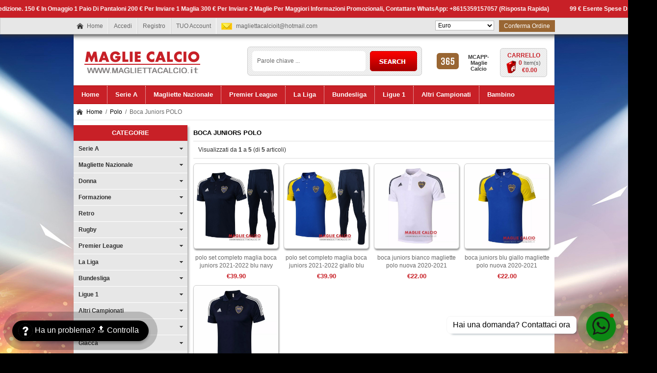

--- FILE ---
content_type: text/html; charset=utf-8
request_url: https://www.magliettacalcio.it/boca-juniors-polo-c-151_743/
body_size: 17355
content:
<!DOCTYPE html PUBLIC "-//W3C//DTD XHTML 1.0 Transitional//EN" "http://www.w3.org/TR/xhtml1/DTD/xhtml1-transitional.dtd">
<html xmlns="http://www.w3.org/1999/xhtml" dir="ltr" lang="it">
<head>
<title>Boca Juniors POLO : www.magliettacalcio.it</title>
<meta http-equiv="Content-Type" content="text/html; charset=utf-8" />
<meta name="keywords" content="La Liga, Serie A, Bundesliga, Premier League, Altri Campionati, Ligue 1, Magliette Nazionale, Giacca, Polo, Aggiungi sponsor, Accessori, Bambino, Si prega di ri-pagare il trasporto, Formazione, Retro, Rugby, Donna, , Boca Juniors POLO" />
<meta name="description" content="www.magliettacalcio.it : Boca Juniors POLO - La Liga, Serie A, Bundesliga, Premier League, Altri Campionati, Ligue 1, Magliette Nazionale, Giacca, Polo, Aggiungi sponsor, Accessori, Bambino, Si prega di ri-pagare il trasporto, Formazione, Retro, Rugby, Donna, " />
<meta http-equiv="imagetoolbar" content="no" />


<base href="https://www.magliettacalcio.it/" />

<link rel="stylesheet" type="text/css" href="includes/templates/musheji/css/style_imagehover.css" />
<link rel="stylesheet" type="text/css" href="includes/templates/musheji/css/stylesheet.css" />
<link rel="stylesheet" type="text/css" href="includes/templates/musheji/css/stylesheet_css_buttons.css" />
<link rel="stylesheet" type="text/css" href="includes/templates/musheji/css/stylesheet_main.css" />
<link rel="stylesheet" type="text/css" href="includes/templates/musheji/css/stylesheet_musheji.css" />
<link rel="stylesheet" type="text/css" href="includes/templates/musheji/css/stylesheet_random.css" />
<link rel="stylesheet" type="text/css" href="includes/templates/musheji/css/stylesheet_tm.css" />
<link rel="stylesheet" type="text/css" media="print" href="includes/templates/musheji/css/print_stylesheet.css" />
<script type="text/javascript" src="includes/templates/musheji/jscript/jscript_imagehover.js"></script>
<script type="text/javascript" src="includes/templates/musheji/jscript/jscript_muencss.js"></script>


</head>




<body id="indexBody">













<!--bof-header logo and navigation display-->


<div id="topWrapper">

<div class="mutopbox_text" style="overflow: hidden; white-space: nowrap; position: relative;">
        <div class="scroll-wrapper" style="display: inline-block; animation: scrollLeft 20s linear infinite;">
            <marquee behavior="scroll" direction="left" scrollamount="0" style="display: inline-block;">
                99 &euro; esente spese di spedizione.
                150 &euro; in omaggio 1 paio di pantaloni 
                200 &euro; per inviare 1 maglia 
                300 &euro; per inviare 2 maglie Per maggiori informazioni promozionali, contattare WhatsApp: +8615359157057 (Risposta Rapida)
            </marquee>
            <!-- 复制一份相同内容用于无缝衔接 -->
            <marquee behavior="scroll" direction="left" scrollamount="0" style="display: inline-block; margin-left: 20px;">
                99 &euro; esente spese di spedizione.
                150 &euro; in omaggio 1 paio di pantaloni 
                200 &euro; per inviare 1 maglia 
                300 &euro; per inviare 2 maglie Per maggiori informazioni promozionali, contattare WhatsApp: +8615359157057 (Risposta Rapida)
            </marquee>
        </div>
 <style>
@keyframes scrollLeft {
    0% {
        transform: translateX(0);
    }
    100% {
        transform: translateX(-50%);
    }
}

/* 鼠标悬停时暂停滚动，方便阅读 */
.mutopbox_text:hover .scroll-wrapper {
    animation-play-state: paused;
}
</style>
</div>



<div class="mutopbox">

    <div class="mutopbox-boxs">

<div class="navigation">

 

 <a class="muhome" href="https://www.magliettacalcio.it/">Home</a>

    


   <a rel="nofollow" href="https://www.magliettacalcio.it/login.html">Accedi</a>



 <a href="https://www.magliettacalcio.it/create_account.html" rel="nofollow">Registro</a>




<a rel="nofollow" href="https://www.magliettacalcio.it/account.html">TUO Account</a>





 <div class="clear"></div>

</div>



<div class="mutopemail">

  <a href="https://www.magliettacalcio.it/contact_us.html" rel="nofollow" ><span class="__cf_email__" data-cfemail="4825292f24212d3c3c292b29242b2127213c0820273c25292124662b2725">[email&#160;protected]</span></a>

</div>









<div class="mutopcheckout">

 <a rel="nofollow" href="https://www.magliettacalcio.it/index.php?main_page=checkout_shipping">Conferma Ordine</a>

</div>





<div class="currencies">

 

<form name="currencies" action="https://www.magliettacalcio.it/" method="get"><select name="currency" onchange="this.form.submit();" style="width:120px">
  <option value="USD">US Dollar</option>
  <option value="EUR" selected="selected">Euro</option>
  <option value="GBP">GB Pound</option>
  <option value="AUD">Australian Dollar</option>
</select>
<input type="hidden" name="main_page" value="index" /><input type="hidden" name="cPath" value="151_743" /></form>
 

</div>



<div class="clear"></div>

</div>

</div>

</div>



<div id="header">

<div class="logo">

 



<a href="https://www.magliettacalcio.it/"><img alt="magliette calcio, maglie calcio, magliette calcio a poco prezzo" title="magliette calcio a poco prezzo 2025" src="includes/templates/musheji/images/logo.png" /></a>
 

</div>





<div id="cart">

<a href="https://www.magliettacalcio.it/shopping_cart.html" rel="nofollow">		

Carrello</a>

<br>

<span>

	<span class="num">0 </span>Item(s)<br><span class="total">&euro;0.00</span></span>	

	</div>





<div class="topso">

		<a href="https://www.magliettacalcio.it/">

			<span class="back" id="threesp1"></span>

			<span class="back" id="threesp2">MCAPP-Maglie Calcio</span>

		</a>

	</div>





<div id="head-search">

 <form name="quick_find_header" action="https://www.magliettacalcio.it/index.php?main_page=advanced_search_result" method="get"><input type="hidden" name="main_page" value="advanced_search_result" /><input type="hidden" name="search_in_description" value="1" /><input type="text" name="keyword" class="input1" size="18" value="Parole chiave ..." onfocus="if (this.value == 'Parole chiave ...') this.value = '';" onblur="if (this.value == '') this.value = 'Parole chiave ...';" /><input type="submit"  value="Search"  class="musearbtn"><div class="clear"></div></form> 

 <div class="clear"></div>

</div>







<div class="clear"></div>

</div>





<!--------------------------------------------------->

<div id="myslidemenu_2" class="jqueryslidemenu">















<ul>



<li class="mu_home"><a href="https://www.magliettacalcio.it/">Home</a></li>



<li class="mu_nav_ico"><a href="https://www.magliettacalcio.it/serie-a-c-5/"><span>Serie A</span></a>
<ul>
<li><a href="https://www.magliettacalcio.it/ac-milan-c-5_71/">Ac Milan</a></li>
<li><a href="https://www.magliettacalcio.it/as-roma-c-5_28/">As Roma</a></li>
<li><a href="https://www.magliettacalcio.it/atalanta-bc-c-5_359/">Atalanta BC</a></li>
<li><a href="https://www.magliettacalcio.it/basketball-c-5_1173/">Basketball</a></li>
<li><a href="https://www.magliettacalcio.it/bologna-c-5_696/">Bologna</a></li>
<li><a href="https://www.magliettacalcio.it/brescia-calcio-c-5_589/">Brescia Calcio</a></li>
<li><a href="https://www.magliettacalcio.it/cagliari-calcio-c-5_697/">Cagliari Calcio</a></li>
<li><a href="https://www.magliettacalcio.it/como-1907-c-5_1136/">Como 1907</a></li>
<li><a href="https://www.magliettacalcio.it/cremonese-c-5_1040/">Cremonese</a></li>
<li><a href="https://www.magliettacalcio.it/empoli-c-5_789/">Empoli</a></li>
<li><a href="https://www.magliettacalcio.it/fiorentina-c-5_54/">Fiorentina</a></li>
<li><a href="https://www.magliettacalcio.it/frosinone-c-5_1005/">Frosinone</a></li>
<li><a href="https://www.magliettacalcio.it/genoa-c-5_698/">Genoa</a></li>
<li><a href="https://www.magliettacalcio.it/hellas-verona-c-5_792/">Hellas Verona</a></li>
<li><a href="https://www.magliettacalcio.it/inter-milan-c-5_6/">Inter Milan</a></li>
<li><a href="https://www.magliettacalcio.it/juventus-c-5_7/">Juventus</a></li>
<li><a href="https://www.magliettacalcio.it/lazio-c-5_118/">Lazio</a></li>
<li><a href="https://www.magliettacalcio.it/lecce-c-5_687/">Lecce</a></li>
<li><a href="https://www.magliettacalcio.it/maglia-da-basket-c-5_1197/">Maglia da basket</a></li>
<li><a href="https://www.magliettacalcio.it/monza-c-5_888/">Monza</a></li>
<li><a href="https://www.magliettacalcio.it/napoli-c-5_27/">Napoli</a></li>
<li><a href="https://www.magliettacalcio.it/palermo-c-5_828/">Palermo</a></li>
<li><a href="https://www.magliettacalcio.it/parma-c-5_562/">Parma</a></li>
<li><a href="https://www.magliettacalcio.it/pisa-c-5_1180/">Pisa</a></li>
<li><a href="https://www.magliettacalcio.it/salernitana-c-5_788/">Salernitana</a></li>
<li><a href="https://www.magliettacalcio.it/sampdoria-c-5_101/">Sampdoria</a></li>
<li><a href="https://www.magliettacalcio.it/sassuolo-c-5_561/">Sassuolo</a></li>
<li><a href="https://www.magliettacalcio.it/spezia-calcio-c-5_778/">Spezia Calcio</a></li>
<li><a href="https://www.magliettacalcio.it/toppa-c-5_1171/">Toppa</a></li>
<li><a href="https://www.magliettacalcio.it/torino-c-5_91/">Torino</a></li>
<li><a href="https://www.magliettacalcio.it/udinese-calcio-c-5_575/">Udinese Calcio</a></li>
<li><a href="https://www.magliettacalcio.it/venezia-c-5_793/">Venezia</a></li>
</ul>
</li>
<li class="mu_nav_ico"><a href="https://www.magliettacalcio.it/magliette-nazionale-c-43/"><span>Magliette Nazionale</span></a>
<ul>
<li><a href="https://www.magliettacalcio.it/argentina-c-43_57/">Argentina</a></li>
<li><a href="https://www.magliettacalcio.it/italia-c-43_85/">Italia</a></li>
<li><a href="https://www.magliettacalcio.it/albania-c-43_76/">Albania</a></li>
<li><a href="https://www.magliettacalcio.it/algeria-c-43_73/">Algeria</a></li>
<li><a href="https://www.magliettacalcio.it/arabia-saudita-c-43_282/">Arabia Saudita</a></li>
<li><a href="https://www.magliettacalcio.it/australia-c-43_144/">Australia</a></li>
<li><a href="https://www.magliettacalcio.it/austria-c-43_93/">Austria</a></li>
<li><a href="https://www.magliettacalcio.it/belgio-c-43_88/">Belgio</a></li>
<li><a href="https://www.magliettacalcio.it/bolivia-c-43_803/">Bolivia</a></li>
<li><a href="https://www.magliettacalcio.it/bosnia-herzegovina-c-43_119/">Bosnia Herzegovina</a></li>
<li><a href="https://www.magliettacalcio.it/brasile-c-43_72/">Brasile</a></li>
<li><a href="https://www.magliettacalcio.it/burkina-faso-c-43_829/">Burkina Faso</a></li>
<li><a href="https://www.magliettacalcio.it/cabo-verde-c-43_830/">Cabo Verde</a></li>
<li><a href="https://www.magliettacalcio.it/cameroon-c-43_68/">Cameroon</a></li>
<li><a href="https://www.magliettacalcio.it/camerun-c-43_377/">Camerun</a></li>
<li><a href="https://www.magliettacalcio.it/canada-c-43_800/">Canada</a></li>
<li><a href="https://www.magliettacalcio.it/capo-verde-c-43_1201/">Capo Verde</a></li>
<li><a href="https://www.magliettacalcio.it/ceco-c-43_108/">Ceco</a></li>
<li><a href="https://www.magliettacalcio.it/chile-c-43_70/">Chile</a></li>
<li><a href="https://www.magliettacalcio.it/china-c-43_230/">China</a></li>
<li><a href="https://www.magliettacalcio.it/colombia-c-43_47/">Colombia</a></li>
<li><a href="https://www.magliettacalcio.it/comoras-c-43_831/">Comoras</a></li>
<li><a href="https://www.magliettacalcio.it/congo-c-43_627/">Congo</a></li>
<li><a href="https://www.magliettacalcio.it/corea-c-43_146/">Corea</a></li>
<li><a href="https://www.magliettacalcio.it/costa-davorio-c-43_66/">Costa d'Avorio</a></li>
<li><a href="https://www.magliettacalcio.it/costa-rica-c-43_84/">Costa Rica</a></li>
<li><a href="https://www.magliettacalcio.it/croazia-c-43_74/">Croazia</a></li>
<li><a href="https://www.magliettacalcio.it/danimarca-c-43_120/">Danimarca</a></li>
<li><a href="https://www.magliettacalcio.it/ecuador-c-43_109/">Ecuador</a></li>
<li><a href="https://www.magliettacalcio.it/egitto-c-43_376/">Egitto</a></li>
<li><a href="https://www.magliettacalcio.it/el-salvador-c-43_704/">El Salvador</a></li>
<li><a href="https://www.magliettacalcio.it/emiratos-arabes-unidos-c-43_1071/">Emiratos Arabes Unidos</a></li>
<li><a href="https://www.magliettacalcio.it/etiopía-c-43_801/">Etiopía</a></li>
<li><a href="https://www.magliettacalcio.it/filippine-c-43_1064/">Filippine</a></li>
<li><a href="https://www.magliettacalcio.it/finlandia-c-43_745/">Finlandia</a></li>
<li><a href="https://www.magliettacalcio.it/francia-c-43_55/">Francia</a></li>
<li><a href="https://www.magliettacalcio.it/gabon-c-43_821/">Gabon</a></li>
<li><a href="https://www.magliettacalcio.it/galles-c-43_44/">Galles</a></li>
<li><a href="https://www.magliettacalcio.it/georgia-c-43_1112/">Georgia</a></li>
<li><a href="https://www.magliettacalcio.it/germania-c-43_46/">Germania</a></li>
<li><a href="https://www.magliettacalcio.it/ghana-c-43_143/">Ghana</a></li>
<li><a href="https://www.magliettacalcio.it/giamaica-c-43_80/">Giamaica</a></li>
<li><a href="https://www.magliettacalcio.it/giappone-c-43_231/">Giappone</a></li>
<li><a href="https://www.magliettacalcio.it/grecia-c-43_94/">Grecia</a></li>
<li><a href="https://www.magliettacalcio.it/guatemala-c-43_802/">Guatemala</a></li>
<li><a href="https://www.magliettacalcio.it/haiti-c-43_1070/">Haiti</a></li>
<li><a href="https://www.magliettacalcio.it/holanda-c-43_283/">Holanda</a></li>
<li><a href="https://www.magliettacalcio.it/honduras-c-43_81/">Honduras</a></li>
<li><a href="https://www.magliettacalcio.it/inghilterra-c-43_95/">Inghilterra</a></li>
<li><a href="https://www.magliettacalcio.it/iran-c-43_142/">Iran</a></li>
<li><a href="https://www.magliettacalcio.it/irlanda-c-43_117/">Irlanda</a></li>
<li><a href="https://www.magliettacalcio.it/irlanda-del-nord-c-43_105/">Irlanda del Nord</a></li>
<li><a href="https://www.magliettacalcio.it/islanda-c-43_58/">Islanda</a></li>
<li><a href="https://www.magliettacalcio.it/israel-c-43_1069/">Israel</a></li>
<li><a href="https://www.magliettacalcio.it/jamaica-c-43_1072/">Jamaica</a></li>
<li><a href="https://www.magliettacalcio.it/katar-c-43_871/">Katar</a></li>
<li><a href="https://www.magliettacalcio.it/kuwait-c-43_832/">Kuwait</a></li>
<li><a href="https://www.magliettacalcio.it/macedonia-del-norte-c-43_861/">Macedonia del Norte</a></li>
<li><a href="https://www.magliettacalcio.it/malaysia-c-43_760/">Malaysia</a></li>
<li><a href="https://www.magliettacalcio.it/mali-c-43_628/">Mali</a></li>
<li><a href="https://www.magliettacalcio.it/marocco-c-43_515/">Marocco</a></li>
<li><a href="https://www.magliettacalcio.it/mauritania-c-43_822/">Mauritania</a></li>
<li><a href="https://www.magliettacalcio.it/messico-c-43_96/">Messico</a></li>
<li><a href="https://www.magliettacalcio.it/nigeria-c-43_145/">Nigeria</a></li>
<li><a href="https://www.magliettacalcio.it/norvegia-c-43_746/">Norvegia</a></li>
<li><a href="https://www.magliettacalcio.it/nueva-zelanda-c-43_1177/">Nueva Zelanda</a></li>
<li><a href="https://www.magliettacalcio.it/olanda-c-43_59/">Olanda</a></li>
<li><a href="https://www.magliettacalcio.it/paesi-bassi-c-43_350/">Paesi Bassi</a></li>
<li><a href="https://www.magliettacalcio.it/palestina-c-43_1067/">Palestina</a></li>
<li><a href="https://www.magliettacalcio.it/panama-c-43_525/">Panama</a></li>
<li><a href="https://www.magliettacalcio.it/paraguay-c-43_137/">Paraguay</a></li>
<li><a href="https://www.magliettacalcio.it/perù-c-43_139/">Perù</a></li>
<li><a href="https://www.magliettacalcio.it/polonia-c-43_104/">Polonia</a></li>
<li><a href="https://www.magliettacalcio.it/portogallo-c-43_78/">Portogallo</a></li>
<li><a href="https://www.magliettacalcio.it/republica-checa-c-43_688/">Republica Checa</a></li>
<li><a href="https://www.magliettacalcio.it/romania-c-43_112/">Romania</a></li>
<li><a href="https://www.magliettacalcio.it/russia-c-43_87/">Russia</a></li>
<li><a href="https://www.magliettacalcio.it/san-marino-c-43_876/">San Marino</a></li>
<li><a href="https://www.magliettacalcio.it/santos-c-43_141/">Santos</a></li>
<li><a href="https://www.magliettacalcio.it/scozia-c-43_114/">Scozia</a></li>
<li><a href="https://www.magliettacalcio.it/senegal-c-43_195/">Senegal</a></li>
<li><a href="https://www.magliettacalcio.it/serbia-c-43_526/">Serbia</a></li>
<li><a href="https://www.magliettacalcio.it/slovacchia-c-43_65/">Slovacchia</a></li>
<li><a href="https://www.magliettacalcio.it/slovenia-c-43_1111/">Slovenia</a></li>
<li><a href="https://www.magliettacalcio.it/spagna-c-43_86/">Spagna</a></li>
<li><a href="https://www.magliettacalcio.it/stati-uniti-c-43_79/">Stati Uniti</a></li>
<li><a href="https://www.magliettacalcio.it/sudafrica-c-43_196/">Sudafrica</a></li>
<li><a href="https://www.magliettacalcio.it/svezia-c-43_67/">Svezia</a></li>
<li><a href="https://www.magliettacalcio.it/svizzera-c-43_69/">Svizzera</a></li>
<li><a href="https://www.magliettacalcio.it/thailand-c-43_713/">Thailand+</a></li>
<li><a href="https://www.magliettacalcio.it/tunez-c-43_518/">Tunez</a></li>
<li><a href="https://www.magliettacalcio.it/turchia-c-43_64/">Turchia</a></li>
<li><a href="https://www.magliettacalcio.it/ucraina-c-43_116/">Ucraina</a></li>
<li><a href="https://www.magliettacalcio.it/ungheria-c-43_102/">Ungheria</a></li>
<li><a href="https://www.magliettacalcio.it/uruguay-c-43_100/">Uruguay</a></li>
<li><a href="https://www.magliettacalcio.it/venezia-c-43_804/">Venezia</a></li>
<li><a href="https://www.magliettacalcio.it/venezuela-c-43_598/">Venezuela</a></li>
<li><a href="https://www.magliettacalcio.it/vietnam-c-43_765/">Vietnam</a></li>
</ul>
</li>
<li class="mu_nav_ico"><a href="https://www.magliettacalcio.it/premier-league-c-11/"><span>Premier League</span></a>
<ul>
<li><a href="https://www.magliettacalcio.it/arsenal-c-11_12/">Arsenal</a></li>
<li><a href="https://www.magliettacalcio.it/chelsea-c-11_37/">Chelsea</a></li>
<li><a href="https://www.magliettacalcio.it/liverpool-c-11_30/">Liverpool</a></li>
<li><a href="https://www.magliettacalcio.it/manchester-city-c-11_34/">Manchester City</a></li>
<li><a href="https://www.magliettacalcio.it/manchester-united-c-11_39/">Manchester United</a></li>
<li><a href="https://www.magliettacalcio.it/tottenham-hotspur-c-11_32/">Tottenham Hotspur</a></li>
<li><a href="https://www.magliettacalcio.it/aston-villa-fc-c-11_352/">Aston Villa FC</a></li>
<li><a href="https://www.magliettacalcio.it/bournemouth-c-11_41/">Bournemouth</a></li>
<li><a href="https://www.magliettacalcio.it/brentford-fc-c-11_954/">Brentford FC</a></li>
<li><a href="https://www.magliettacalcio.it/brighton-c-11_341/">Brighton</a></li>
<li><a href="https://www.magliettacalcio.it/burnley-fc-c-11_674/">Burnley FC</a></li>
<li><a href="https://www.magliettacalcio.it/cardiff-city-c-11_576/">Cardiff City</a></li>
<li><a href="https://www.magliettacalcio.it/crystal-palace-c-11_136/">Crystal Palace</a></li>
<li><a href="https://www.magliettacalcio.it/everton-c-11_82/">Everton</a></li>
<li><a href="https://www.magliettacalcio.it/fulham-c-11_570/">Fulham</a></li>
<li><a href="https://www.magliettacalcio.it/ipswich-town-c-11_1139/">Ipswich Town</a></li>
<li><a href="https://www.magliettacalcio.it/leeds-united-afc-c-11_363/">Leeds United AFC</a></li>
<li><a href="https://www.magliettacalcio.it/leicester-city-c-11_35/">Leicester City</a></li>
<li><a href="https://www.magliettacalcio.it/newcastle-united-c-11_113/">Newcastle United</a></li>
<li><a href="https://www.magliettacalcio.it/norwich-city-c-11_684/">Norwich City</a></li>
<li><a href="https://www.magliettacalcio.it/nottingham-forest-c-11_872/">Nottingham Forest</a></li>
<li><a href="https://www.magliettacalcio.it/reading-c-11_1158/">Reading</a></li>
<li><a href="https://www.magliettacalcio.it/sheffield-united-c-11_738/">Sheffield United</a></li>
<li><a href="https://www.magliettacalcio.it/southampton-c-11_110/">Southampton</a></li>
<li><a href="https://www.magliettacalcio.it/stoke-city-c-11_49/">Stoke City</a></li>
<li><a href="https://www.magliettacalcio.it/sunderland-c-11_42/">Sunderland</a></li>
<li><a href="https://www.magliettacalcio.it/swansea-city-c-11_52/">Swansea City</a></li>
<li><a href="https://www.magliettacalcio.it/watford-c-11_198/">Watford</a></li>
<li><a href="https://www.magliettacalcio.it/west-brom-c-11_38/">West Brom</a></li>
<li><a href="https://www.magliettacalcio.it/west-ham-c-11_77/">West Ham</a></li>
<li><a href="https://www.magliettacalcio.it/wolves-c-11_547/">Wolves</a></li>
<li><a href="https://www.magliettacalcio.it/wrexham-c-11_1179/">Wrexham</a></li>
</ul>
</li>
<li class="mu_nav_ico"><a href="https://www.magliettacalcio.it/la-liga-c-3/"><span>La Liga</span></a>
<ul>
<li><a href="https://www.magliettacalcio.it/alaves-c-3_189/">Alaves</a></li>
<li><a href="https://www.magliettacalcio.it/athletic-bilbao-c-3_10/">Athletic Bilbao</a></li>
<li><a href="https://www.magliettacalcio.it/atletico-madrid-c-3_31/">Atletico Madrid</a></li>
<li><a href="https://www.magliettacalcio.it/barcelona-c-3_4/">Barcelona</a></li>
<li><a href="https://www.magliettacalcio.it/ca-osasuna-c-3_375/">CA Osasuna</a></li>
<li><a href="https://www.magliettacalcio.it/cadiz-cf-c-3_360/">Cadiz CF</a></li>
<li><a href="https://www.magliettacalcio.it/cd-leganes-c-3_366/">CD Leganes</a></li>
<li><a href="https://www.magliettacalcio.it/celta-de-vigo-c-3_190/">Celta de Vigo</a></li>
<li><a href="https://www.magliettacalcio.it/cultural-leonesa-c-3_563/">Cultural Leonesa</a></li>
<li><a href="https://www.magliettacalcio.it/deportivo-de-la-coruna-c-3_124/">Deportivo de La Coruna</a></li>
<li><a href="https://www.magliettacalcio.it/elche-c-3_744/">Elche</a></li>
<li><a href="https://www.magliettacalcio.it/getafe-c-3_584/">Getafe</a></li>
<li><a href="https://www.magliettacalcio.it/girona-c-3_579/">Girona</a></li>
<li><a href="https://www.magliettacalcio.it/granada-c-3_580/">Granada</a></li>
<li><a href="https://www.magliettacalcio.it/huesca-c-3_564/">Huesca</a></li>
<li><a href="https://www.magliettacalcio.it/las-palmas-c-3_192/">Las Palmas</a></li>
<li><a href="https://www.magliettacalcio.it/levante-c-3_585/">Levante</a></li>
<li><a href="https://www.magliettacalcio.it/malaga-c-3_125/">Malaga</a></li>
<li><a href="https://www.magliettacalcio.it/rayo-vallecano-de-madrid-c-3_370/">Rayo Vallecano de Madrid</a></li>
<li><a href="https://www.magliettacalcio.it/rc-deportivo-de-la-coruna-c-3_367/">RC Deportivo de La Coruna</a></li>
<li><a href="https://www.magliettacalcio.it/rcd-espanol-c-3_565/">RCD Espanol</a></li>
<li><a href="https://www.magliettacalcio.it/rcd-mallorca-c-3_795/">RCD Mallorca</a></li>
<li><a href="https://www.magliettacalcio.it/real-betis-c-3_23/">Real Betis</a></li>
<li><a href="https://www.magliettacalcio.it/real-madrid-c-3_17/">Real Madrid</a></li>
<li><a href="https://www.magliettacalcio.it/real-oviedo-c-3_869/">Real Oviedo</a></li>
<li><a href="https://www.magliettacalcio.it/real-sociedad-c-3_61/">Real Sociedad</a></li>
<li><a href="https://www.magliettacalcio.it/real-sporting-de-gijon-c-3_552/">Real Sporting de Gijon</a></li>
<li><a href="https://www.magliettacalcio.it/real-valladolid-c-3_586/">Real Valladolid</a></li>
<li><a href="https://www.magliettacalcio.it/real-zaragoza-c-3_574/">Real Zaragoza</a></li>
<li><a href="https://www.magliettacalcio.it/sd-eibar-c-3_587/">SD Eibar</a></li>
<li><a href="https://www.magliettacalcio.it/ud-almería-c-3_883/">UD Almería</a></li>
<li><a href="https://www.magliettacalcio.it/valencia-c-3_22/">Valencia</a></li>
<li><a href="https://www.magliettacalcio.it/villarreal-cf-c-3_675/">Villarreal CF</a></li>
</ul>
</li>
<li class="mu_nav_ico"><a href="https://www.magliettacalcio.it/bundesliga-c-8/"><span>Bundesliga</span></a>
<ul>
<li><a href="https://www.magliettacalcio.it/bayern-monaco-c-8_21/">Bayern Monaco</a></li>
<li><a href="https://www.magliettacalcio.it/bayer-04-leverkusen-c-8_138/">Bayer 04 Leverkusen</a></li>
<li><a href="https://www.magliettacalcio.it/borussia-dortmund-c-8_33/">Borussia Dortmund</a></li>
<li><a href="https://www.magliettacalcio.it/borussia-monchengladbach-c-8_18/">Borussia Monchengladbach</a></li>
<li><a href="https://www.magliettacalcio.it/eintracht-frankfurt-c-8_588/">Eintracht Frankfurt</a></li>
<li><a href="https://www.magliettacalcio.it/fc-augsburg-c-8_1143/">FC Augsburg</a></li>
<li><a href="https://www.magliettacalcio.it/fc-colonia-c-8_676/">FC Colonia</a></li>
<li><a href="https://www.magliettacalcio.it/fc-heidenheim-c-8_1037/">FC Heidenheim</a></li>
<li><a href="https://www.magliettacalcio.it/fc-st-pauli-c-8_1144/">FC St. Pauli</a></li>
<li><a href="https://www.magliettacalcio.it/fortuna-düsseldorf-c-8_1157/">Fortuna Düsseldorf</a></li>
<li><a href="https://www.magliettacalcio.it/hamburger-sv-c-8_546/">Hamburger SV</a></li>
<li><a href="https://www.magliettacalcio.it/hannover-96-c-8_129/">Hannover 96</a></li>
<li><a href="https://www.magliettacalcio.it/hertha-berliner-c-8_677/">Hertha Berliner</a></li>
<li><a href="https://www.magliettacalcio.it/hoffenheim-c-8_860/">Hoffenheim</a></li>
<li><a href="https://www.magliettacalcio.it/holstein-kiel-c-8_1145/">Holstein Kiel</a></li>
<li><a href="https://www.magliettacalcio.it/maguncia-05-c-8_1146/">Maguncia 05</a></li>
<li><a href="https://www.magliettacalcio.it/mainz-05-c-8_340/">Mainz 05</a></li>
<li><a href="https://www.magliettacalcio.it/rb-leipzig-c-8_678/">RB Leipzig</a></li>
<li><a href="https://www.magliettacalcio.it/sc-freiburg-c-8_1147/">SC Freiburg</a></li>
<li><a href="https://www.magliettacalcio.it/schalke-04-c-8_19/">Schalke 04</a></li>
<li><a href="https://www.magliettacalcio.it/union-berlin-c-8_794/">Union Berlin</a></li>
<li><a href="https://www.magliettacalcio.it/vfb-stuttgart-c-8_133/">VfB Stuttgart</a></li>
<li><a href="https://www.magliettacalcio.it/vfl-bochum-c-8_1142/">VfL Bochum</a></li>
<li><a href="https://www.magliettacalcio.it/werder-bremen-c-8_9/">Werder Bremen</a></li>
<li><a href="https://www.magliettacalcio.it/wolfsburg-c-8_20/">Wolfsburg</a></li>
</ul>
</li>
<li class="mu_nav_ico"><a href="https://www.magliettacalcio.it/ligue-1-c-24/"><span>Ligue 1</span></a>
<ul>
<li><a href="https://www.magliettacalcio.it/paris-saint-germain-c-24_50/">Paris Saint Germain</a></li>
<li><a href="https://www.magliettacalcio.it/aj-auxerre-c-24_1148/">AJ Auxerre</a></li>
<li><a href="https://www.magliettacalcio.it/angers-sco-c-24_685/">Angers SCO</a></li>
<li><a href="https://www.magliettacalcio.it/as-monaco-c-24_75/">As Monaco</a></li>
<li><a href="https://www.magliettacalcio.it/as-saintetienne-c-24_45/">AS Saint-Etienne</a></li>
<li><a href="https://www.magliettacalcio.it/bordeaux-c-24_736/">Bordeaux</a></li>
<li><a href="https://www.magliettacalcio.it/clermont-foot-63-c-24_797/">Clermont Foot 63</a></li>
<li><a href="https://www.magliettacalcio.it/evian-c-24_134/">Evian</a></li>
<li><a href="https://www.magliettacalcio.it/fc-girondins-de-bordeaux-c-24_312/">FC Girondins de Bordeaux</a></li>
<li><a href="https://www.magliettacalcio.it/fc-metz-c-24_753/">FC Metz</a></li>
<li><a href="https://www.magliettacalcio.it/fc-nantes-c-24_737/">FC Nantes</a></li>
<li><a href="https://www.magliettacalcio.it/le-havre-c-24_1149/">Le Havre</a></li>
<li><a href="https://www.magliettacalcio.it/lille-c-24_25/">Lille</a></li>
<li><a href="https://www.magliettacalcio.it/lorient-c-24_1039/">Lorient</a></li>
<li><a href="https://www.magliettacalcio.it/lyon-c-24_40/">Lyon</a></li>
<li><a href="https://www.magliettacalcio.it/marseille-c-24_48/">Marseille</a></li>
<li><a href="https://www.magliettacalcio.it/montpellier-hsc-c-24_798/">Montpellier HSC</a></li>
<li><a href="https://www.magliettacalcio.it/ogc-nice-c-24_193/">OGC Nice</a></li>
<li><a href="https://www.magliettacalcio.it/paris-fc-c-24_1169/">Paris FC</a></li>
<li><a href="https://www.magliettacalcio.it/racing-club-de-strasbourg-c-24_686/">Racing Club de Strasbourg</a></li>
<li><a href="https://www.magliettacalcio.it/rc-lens-c-24_777/">RC Lens</a></li>
<li><a href="https://www.magliettacalcio.it/stade-brestois-c-24_1150/">Stade Brestois</a></li>
<li><a href="https://www.magliettacalcio.it/stade-de-reims-c-24_799/">Stade de Reims</a></li>
<li><a href="https://www.magliettacalcio.it/stade-rennais-c-24_666/">Stade Rennais</a></li>
<li><a href="https://www.magliettacalcio.it/toulouse-fc-c-24_866/">Toulouse FC</a></li>
</ul>
</li>
<li class="mu_nav_ico"><a href="https://www.magliettacalcio.it/altri-campionati-c-14/"><span>Altri Campionati</span></a>
<ul>
<li><a href="https://www.magliettacalcio.it/ad-alcorcón-c-14_834/">AD Alcorcón</a></li>
<li><a href="https://www.magliettacalcio.it/adelaide-united-c-14_1085/">Adelaide United</a></li>
<li><a href="https://www.magliettacalcio.it/aik-stockholm-c-14_636/">AIK Stockholm</a></li>
<li><a href="https://www.magliettacalcio.it/ajax-c-14_36/">Ajax</a></li>
<li><a href="https://www.magliettacalcio.it/al-ahli-c-14_201/">Al Ahli</a></li>
<li><a href="https://www.magliettacalcio.it/al-hilal-saudi-c-14_233/">Al Hilal Saudi</a></li>
<li><a href="https://www.magliettacalcio.it/alnassr-fc-c-14_882/">Al-Nassr FC</a></li>
<li><a href="https://www.magliettacalcio.it/albacete-balompie-c-14_961/">Albacete Balompie</a></li>
<li><a href="https://www.magliettacalcio.it/amazonas-fc-c-14_1185/">Amazonas FC</a></li>
<li><a href="https://www.magliettacalcio.it/america-de-cali-c-14_296/">America de Cali</a></li>
<li><a href="https://www.magliettacalcio.it/athens-kallithea-c-14_915/">Athens Kallithea</a></li>
<li><a href="https://www.magliettacalcio.it/athletico-paranaense-c-14_754/">Athletico Paranaense</a></li>
<li><a href="https://www.magliettacalcio.it/atlanta-united-c-14_223/">Atlanta United</a></li>
<li><a href="https://www.magliettacalcio.it/atlas-guadalajara-c-14_232/">Atlas Guadalajara</a></li>
<li><a href="https://www.magliettacalcio.it/atletico-independiente-c-14_297/">Atletico Independiente</a></li>
<li><a href="https://www.magliettacalcio.it/atletico-mineiro-c-14_203/">Atletico Mineiro</a></li>
<li><a href="https://www.magliettacalcio.it/atletico-nacional-c-14_204/">Atletico Nacional</a></li>
<li><a href="https://www.magliettacalcio.it/austin-fc-c-14_835/">Austin FC</a></li>
<li><a href="https://www.magliettacalcio.it/avai-fc-c-14_648/">Avai FC</a></li>
<li><a href="https://www.magliettacalcio.it/avispa-fukuoka-c-14_1031/">Avispa Fukuoka</a></li>
<li><a href="https://www.magliettacalcio.it/az-alkmaar-c-14_671/">AZ Alkmaar</a></li>
<li><a href="https://www.magliettacalcio.it/bari-fc-c-14_956/">Bari fc</a></li>
<li><a href="https://www.magliettacalcio.it/basel-c-14_15/">Basel</a></li>
<li><a href="https://www.magliettacalcio.it/benfica-c-14_97/">Benfica</a></li>
<li><a href="https://www.magliettacalcio.it/besiktas-c-14_140/">Besiktas</a></li>
<li><a href="https://www.magliettacalcio.it/birmingham-city-fc-c-14_808/">Birmingham City F.C</a></li>
<li><a href="https://www.magliettacalcio.it/blackburn-rovers-c-14_747/">Blackburn Rovers</a></li>
<li><a href="https://www.magliettacalcio.it/boca-juniors-c-14_29/">Boca Juniors</a></li>
<li><a href="https://www.magliettacalcio.it/bohemian-fc-c-14_836/">Bohemian FC</a></li>
<li><a href="https://www.magliettacalcio.it/botafogo-c-14_649/">Botafogo</a></li>
<li><a href="https://www.magliettacalcio.it/braga-c-14_1019/">Braga</a></li>
<li><a href="https://www.magliettacalcio.it/brentford-fc-c-14_796/">Brentford FC</a></li>
<li><a href="https://www.magliettacalcio.it/bristol-city-c-14_823/">Bristol City</a></li>
<li><a href="https://www.magliettacalcio.it/bsc-young-boys-c-14_776/">BSC Young Boys</a></li>
<li><a href="https://www.magliettacalcio.it/burgos-cf-c-14_887/">Burgos CF</a></li>
<li><a href="https://www.magliettacalcio.it/ca-lanus-c-14_333/">CA Lanus</a></li>
<li><a href="https://www.magliettacalcio.it/ca-penarol-c-14_298/">CA Penarol</a></li>
<li><a href="https://www.magliettacalcio.it/ca-rosario-central-c-14_205/">CA Rosario Central</a></li>
<li><a href="https://www.magliettacalcio.it/ca-velez-sarsfield-c-14_334/">CA Velez Sarsfield</a></li>
<li><a href="https://www.magliettacalcio.it/cd-guadalajara-c-14_126/">CD Guadalajara</a></li>
<li><a href="https://www.magliettacalcio.it/cd-olimpia-c-14_916/">CD Olimpia</a></li>
<li><a href="https://www.magliettacalcio.it/cd-palestino-c-14_591/">CD Palestino</a></li>
<li><a href="https://www.magliettacalcio.it/cd-universidad-católica-c-14_337/">CD Universidad Católica</a></li>
<li><a href="https://www.magliettacalcio.it/ceará-sporting-club-c-14_1033/">Ceará Sporting Club</a></li>
<li><a href="https://www.magliettacalcio.it/celtic-c-14_53/">Celtic</a></li>
<li><a href="https://www.magliettacalcio.it/central-coast-mariners-c-14_1086/">Central Coast Mariners</a></li>
<li><a href="https://www.magliettacalcio.it/chapecoense-c-14_199/">Chapecoense</a></li>
<li><a href="https://www.magliettacalcio.it/charlotte-fc-c-14_824/">Charlotte FC</a></li>
<li><a href="https://www.magliettacalcio.it/chivas-usa-c-14_295/">Chivas USA</a></li>
<li><a href="https://www.magliettacalcio.it/club-america-c-14_103/">Club America</a></li>
<li><a href="https://www.magliettacalcio.it/club-brugge-kv-c-14_336/">Club Brugge KV</a></li>
<li><a href="https://www.magliettacalcio.it/club-brujas-c-14_740/">Club Brujas</a></li>
<li><a href="https://www.magliettacalcio.it/club-cerro-porteno-c-14_590/">Club Cerro Porteno</a></li>
<li><a href="https://www.magliettacalcio.it/club-de-cuervos-c-14_368/">Club de Cuervos</a></li>
<li><a href="https://www.magliettacalcio.it/club-leon-c-14_725/">Club Leon</a></li>
<li><a href="https://www.magliettacalcio.it/club-nacional-c-14_300/">Club Nacional</a></li>
<li><a href="https://www.magliettacalcio.it/club-nacional-de-football-c-14_837/">Club Nacional de Football</a></li>
<li><a href="https://www.magliettacalcio.it/club-necaxa-c-14_553/">Club Necaxa</a></li>
<li><a href="https://www.magliettacalcio.it/club-olimpia-c-14_621/">Club Olimpia</a></li>
<li><a href="https://www.magliettacalcio.it/colo-colo-c-14_200/">Colo Colo</a></li>
<li><a href="https://www.magliettacalcio.it/colorado-rapids-c-14_234/">Colorado Rapids</a></li>
<li><a href="https://www.magliettacalcio.it/corinthians-paulista-c-14_106/">Corinthians Paulista</a></li>
<li><a href="https://www.magliettacalcio.it/coritiba-fbc-c-14_323/">Coritiba FBC</a></li>
<li><a href="https://www.magliettacalcio.it/cork-city-c-14_833/">Cork City</a></li>
<li><a href="https://www.magliettacalcio.it/coventry-city-c-14_807/">Coventry City</a></li>
<li><a href="https://www.magliettacalcio.it/cr-belouizdad-c-14_1087/">CR Belouizdad</a></li>
<li><a href="https://www.magliettacalcio.it/cr-vasco-da-gama-c-14_301/">CR Vasco da Gama</a></li>
<li><a href="https://www.magliettacalcio.it/cruz-azul-c-14_83/">Cruz Azul</a></li>
<li><a href="https://www.magliettacalcio.it/cruzeiro-ec-c-14_578/">Cruzeiro EC</a></li>
<li><a href="https://www.magliettacalcio.it/dc-united-c-14_572/">D.C. United</a></li>
<li><a href="https://www.magliettacalcio.it/defensa-y-justicia-c-14_839/">Defensa y Justicia</a></li>
<li><a href="https://www.magliettacalcio.it/deportivo-tenerife-c-14_840/">Deportivo Tenerife</a></li>
<li><a href="https://www.magliettacalcio.it/deportivo-toluca-fc-c-14_338/">Deportivo Toluca FC</a></li>
<li><a href="https://www.magliettacalcio.it/derby-county-fc-c-14_680/">Derby County FC</a></li>
<li><a href="https://www.magliettacalcio.it/dinamarca-c-14_734/">Dinamarca</a></li>
<li><a href="https://www.magliettacalcio.it/dinamo-de-kiev-c-14_774/">Dinamo de Kiev</a></li>
<li><a href="https://www.magliettacalcio.it/dynamo-moscow-c-14_806/">Dynamo Moscow</a></li>
<li><a href="https://www.magliettacalcio.it/ec-bahia-c-14_706/">EC Bahia</a></li>
<li><a href="https://www.magliettacalcio.it/escocia-c-14_652/">Escocia</a></li>
<li><a href="https://www.magliettacalcio.it/estudiantes-de-la-plata-c-14_302/">Estudiantes de La Plata</a></li>
<li><a href="https://www.magliettacalcio.it/evergrande-c-14_624/">Evergrande</a></li>
<li><a href="https://www.magliettacalcio.it/fc-motagua-c-14_867/">F.C. Motagua</a></li>
<li><a href="https://www.magliettacalcio.it/fc-cartagena-c-14_854/">FC Cartagena</a></li>
<li><a href="https://www.magliettacalcio.it/fc-cincinnati-c-14_634/">FC Cincinnati</a></li>
<li><a href="https://www.magliettacalcio.it/fc-copenhague-c-14_236/">FC Copenhague</a></li>
<li><a href="https://www.magliettacalcio.it/fc-groningen-c-14_739/">FC Groningen</a></li>
<li><a href="https://www.magliettacalcio.it/fc-juárez-c-14_859/">FC Juárez</a></li>
<li><a href="https://www.magliettacalcio.it/fc-oporto-c-14_661/">FC Oporto</a></li>
<li><a href="https://www.magliettacalcio.it/fc-seoul-c-14_1088/">FC Seoul</a></li>
<li><a href="https://www.magliettacalcio.it/fenerbahce-c-14_130/">Fenerbahce</a></li>
<li><a href="https://www.magliettacalcio.it/feyenoord-rotterdam-c-14_330/">Feyenoord Rotterdam</a></li>
<li><a href="https://www.magliettacalcio.it/fk-shajtar-donetsk-c-14_775/">FK Shajtar Donetsk</a></li>
<li><a href="https://www.magliettacalcio.it/flamengo-c-14_51/">Flamengo</a></li>
<li><a href="https://www.magliettacalcio.it/fluminense-c-14_622/">Fluminense</a></li>
<li><a href="https://www.magliettacalcio.it/fortaleza-ec-c-14_650/">Fortaleza EC</a></li>
<li><a href="https://www.magliettacalcio.it/galatasaray-c-14_127/">Galatasaray</a></li>
<li><a href="https://www.magliettacalcio.it/gamba-osaka-c-14_238/">Gamba Osaka</a></li>
<li><a href="https://www.magliettacalcio.it/godoy-cruz-antonio-tomba-c-14_335/">Godoy Cruz Antonio Tomba</a></li>
<li><a href="https://www.magliettacalcio.it/grecia-c-14_577/">Grecia</a></li>
<li><a href="https://www.magliettacalcio.it/gremio-fbpa-c-14_303/">Gremio FBPA</a></li>
<li><a href="https://www.magliettacalcio.it/guarani-c-14_1032/">Guarani</a></li>
<li><a href="https://www.magliettacalcio.it/guoan-c-14_206/">Guoan</a></li>
<li><a href="https://www.magliettacalcio.it/hengda-c-14_224/">Hengda</a></li>
<li><a href="https://www.magliettacalcio.it/hokkaido-consadole-sapporo-c-14_637/">Hokkaido Consadole Sapporo</a></li>
<li><a href="https://www.magliettacalcio.it/huddersfield-town-c-14_362/">Huddersfield Town</a></li>
<li><a href="https://www.magliettacalcio.it/ifk-göteborg-c-14_322/">IFK Göteborg</a></li>
<li><a href="https://www.magliettacalcio.it/impact-de-montreal-c-14_635/">Impact de Montreal</a></li>
<li><a href="https://www.magliettacalcio.it/inter-miami-c-14_712/">Inter Miami</a></li>
<li><a href="https://www.magliettacalcio.it/internacional-c-14_364/">Internacional</a></li>
<li><a href="https://www.magliettacalcio.it/ittihad-c-14_623/">Ittihad</a></li>
<li><a href="https://www.magliettacalcio.it/jef-united-chiba-c-14_1034/">JEF United Chiba</a></li>
<li><a href="https://www.magliettacalcio.it/jeju-united-c-14_304/">Jeju United</a></li>
<li><a href="https://www.magliettacalcio.it/jeonbuk-c-14_331/">Jeonbuk</a></li>
<li><a href="https://www.magliettacalcio.it/johor-darul-takzim-c-14_207/">Johor Darul Takzim</a></li>
<li><a href="https://www.magliettacalcio.it/jubilo-iwata-c-14_731/">Jubilo Iwata</a></li>
<li><a href="https://www.magliettacalcio.it/kashima-antlers-c-14_208/">Kashima Antlers</a></li>
<li><a href="https://www.magliettacalcio.it/kawasaki-frontale-c-14_241/">Kawasaki Frontale</a></li>
<li><a href="https://www.magliettacalcio.it/klub-piłkarski-legia-warszawa-c-14_326/">Klub Piłkarski Legia Warszawa</a></li>
<li><a href="https://www.magliettacalcio.it/kobenhavn-c-14_132/">Kobenhavn</a></li>
<li><a href="https://www.magliettacalcio.it/kyoto-sanga-c-14_1035/">Kyoto Sanga</a></li>
<li><a href="https://www.magliettacalcio.it/lafc-c-14_522/">LAFC</a></li>
<li><a href="https://www.magliettacalcio.it/leon-c-14_209/">Leon</a></li>
<li><a href="https://www.magliettacalcio.it/los-angeles-galaxy-c-14_63/">Los Angeles Galaxy</a></li>
<li><a href="https://www.magliettacalcio.it/luton-town-fc-c-14_657/">Luton Town F.C</a></li>
<li><a href="https://www.magliettacalcio.it/maccabi-haifa-fc-c-14_842/">Maccabi Haifa FC</a></li>
<li><a href="https://www.magliettacalcio.it/malmo-ff-c-14_305/">Malmo FF</a></li>
<li><a href="https://www.magliettacalcio.it/malta-c-14_919/">Malta</a></li>
<li><a href="https://www.magliettacalcio.it/mamelodi-sundowns-c-14_920/">Mamelodi Sundowns</a></li>
<li><a href="https://www.magliettacalcio.it/middlesbrough-c-14_761/">Middlesbrough</a></li>
<li><a href="https://www.magliettacalcio.it/millonarios-c-14_597/">Millonarios</a></li>
<li><a href="https://www.magliettacalcio.it/minnesota-united-c-14_726/">Minnesota United+</a></li>
<li><a href="https://www.magliettacalcio.it/monarcas-morelia-c-14_210/">Monarcas Morelia</a></li>
<li><a href="https://www.magliettacalcio.it/montedio-yamagata-c-14_592/">Montedio Yamagata</a></li>
<li><a href="https://www.magliettacalcio.it/monterrey-c-14_197/">Monterrey</a></li>
<li><a href="https://www.magliettacalcio.it/nagoya-grampus-c-14_651/">Nagoya Grampus</a></li>
<li><a href="https://www.magliettacalcio.it/nashville-c-14_727/">Nashville</a></li>
<li><a href="https://www.magliettacalcio.it/necaxa-c-14_242/">Necaxa</a></li>
<li><a href="https://www.magliettacalcio.it/new-england-revolution-c-14_306/">New England Revolution</a></li>
<li><a href="https://www.magliettacalcio.it/new-york-city-c-14_212/">New York City</a></li>
<li><a href="https://www.magliettacalcio.it/new-york-red-bulls-c-14_313/">New York Red Bulls</a></li>
<li><a href="https://www.magliettacalcio.it/newells-old-boys-c-14_751/">Newell's Old Boys</a></li>
<li><a href="https://www.magliettacalcio.it/nottingham-forest-fc-c-14_328/">Nottingham Forest FC</a></li>
<li><a href="https://www.magliettacalcio.it/oita-trinita-c-14_638/">Oita Trinita</a></li>
<li><a href="https://www.magliettacalcio.it/olimpia-asuncion-c-14_307/">Olimpia Asuncion</a></li>
<li><a href="https://www.magliettacalcio.it/olympiacos-c-14_1175/">Olympiacos</a></li>
<li><a href="https://www.magliettacalcio.it/orlando-city-c-14_122/">Orlando City</a></li>
<li><a href="https://www.magliettacalcio.it/orlando-pirates-c-14_1036/">Orlando Pirates</a></li>
<li><a href="https://www.magliettacalcio.it/osaka-cerezo-c-14_243/">Osaka Cerezo</a></li>
<li><a href="https://www.magliettacalcio.it/pachuca-c-14_213/">Pachuca</a></li>
<li><a href="https://www.magliettacalcio.it/palmeiras-c-14_214/">Palmeiras</a></li>
<li><a href="https://www.magliettacalcio.it/paysandu-c-14_1089/">Paysandu</a></li>
<li><a href="https://www.magliettacalcio.it/penang-c-14_843/">Penang</a></li>
<li><a href="https://www.magliettacalcio.it/philadelphia-union-c-14_308/">Philadelphia Union</a></li>
<li><a href="https://www.magliettacalcio.it/philips-sport-vereniging-c-14_361/">Philips Sport Vereniging</a></li>
<li><a href="https://www.magliettacalcio.it/pohang-steelers-c-14_309/">Pohang Steelers</a></li>
<li><a href="https://www.magliettacalcio.it/portland-timbers-c-14_244/">Portland Timbers</a></li>
<li><a href="https://www.magliettacalcio.it/porto-c-14_16/">Porto</a></li>
<li><a href="https://www.magliettacalcio.it/portuguesa-c-14_1184/">Portuguesa</a></li>
<li><a href="https://www.magliettacalcio.it/psv-eindhoven-c-14_660/">PSV Eindhoven</a></li>
<li><a href="https://www.magliettacalcio.it/puebla-c-14_245/">Puebla</a></li>
<li><a href="https://www.magliettacalcio.it/queens-park-rangers-c-14_1020/">Queens Park Rangers</a></li>
<li><a href="https://www.magliettacalcio.it/queretaro-fc-c-14_339/">Queretaro FC</a></li>
<li><a href="https://www.magliettacalcio.it/racing-club-c-14_246/">Racing Club</a></li>
<li><a href="https://www.magliettacalcio.it/rangers-c-14_131/">Rangers</a></li>
<li><a href="https://www.magliettacalcio.it/recife-c-14_324/">Recife</a></li>
<li><a href="https://www.magliettacalcio.it/red-bull-c-14_123/">Red Bull</a></li>
<li><a href="https://www.magliettacalcio.it/red-bull-bragantino-c-14_865/">Red Bull Bragantino</a></li>
<li><a href="https://www.magliettacalcio.it/red-star-belgrade-c-14_1178/">Red Star Belgrade</a></li>
<li><a href="https://www.magliettacalcio.it/river-plate-c-14_62/">River Plate</a></li>
<li><a href="https://www.magliettacalcio.it/roasso-kumamoto-c-14_593/">Roasso Kumamoto</a></li>
<li><a href="https://www.magliettacalcio.it/rosario-central-c-14_707/">Rosario Central</a></li>
<li><a href="https://www.magliettacalcio.it/rosenborg-ballklub-c-14_327/">Rosenborg Ballklub</a></li>
<li><a href="https://www.magliettacalcio.it/rsc-anderlecht-c-14_741/">RSC Anderlecht</a></li>
<li><a href="https://www.magliettacalcio.it/rusia-c-14_226/">Rusia</a></li>
<li><a href="https://www.magliettacalcio.it/sagan-tosu-c-14_594/">Sagan Tosu</a></li>
<li><a href="https://www.magliettacalcio.it/san-jose-earthquakes-c-14_247/">San Jose Earthquakes</a></li>
<li><a href="https://www.magliettacalcio.it/san-lorenzo-de-almagro-c-14_216/">San Lorenzo de Almagro</a></li>
<li><a href="https://www.magliettacalcio.it/sanfrecce-hiroshima-c-14_239/">Sanfrecce Hiroshima</a></li>
<li><a href="https://www.magliettacalcio.it/santa-fe-c-14_325/">Santa Fe</a></li>
<li><a href="https://www.magliettacalcio.it/santiago-wanderers-c-14_1090/">Santiago Wanderers</a></li>
<li><a href="https://www.magliettacalcio.it/santos-fc-c-14_217/">Santos FC</a></li>
<li><a href="https://www.magliettacalcio.it/santos-laguna-c-14_218/">Santos Laguna</a></li>
<li><a href="https://www.magliettacalcio.it/sao-paulo-c-14_135/">Sao Paulo</a></li>
<li><a href="https://www.magliettacalcio.it/seattle-c-14_60/">Seattle</a></li>
<li><a href="https://www.magliettacalcio.it/seattle-sounders-c-14_248/">Seattle Sounders</a></li>
<li><a href="https://www.magliettacalcio.it/selangor-fc-c-14_844/">Selangor FC</a></li>
<li><a href="https://www.magliettacalcio.it/sendai-vegalta-c-14_310/">Sendai Vegalta</a></li>
<li><a href="https://www.magliettacalcio.it/seoul-eland-c-14_723/">Seoul E-Land</a></li>
<li><a href="https://www.magliettacalcio.it/shamrock-rovers-c-14_845/">Shamrock Rovers</a></li>
<li><a href="https://www.magliettacalcio.it/shenhua-c-14_227/">Shenhua</a></li>
<li><a href="https://www.magliettacalcio.it/sheriff-tiraspol-c-14_809/">Sheriff Tiraspol</a></li>
<li><a href="https://www.magliettacalcio.it/shimizu-s-pulse-c-14_249/">Shimizu S Pulse</a></li>
<li><a href="https://www.magliettacalcio.it/sipg-c-14_228/">SIPG</a></li>
<li><a href="https://www.magliettacalcio.it/sorrento-calcio-1945-c-14_1186/">Sorrento Calcio 1945</a></li>
<li><a href="https://www.magliettacalcio.it/spartak-moscow-c-14_250/">Spartak Moscow</a></li>
<li><a href="https://www.magliettacalcio.it/sporting-cristal-c-14_846/">Sporting Cristal</a></li>
<li><a href="https://www.magliettacalcio.it/sporting-de-lisboa-c-14_569/">Sporting de Lisboa</a></li>
<li><a href="https://www.magliettacalcio.it/sporting-kansas-city-c-14_625/">Sporting Kansas City</a></li>
<li><a href="https://www.magliettacalcio.it/sporting-lisbo-c-14_128/">Sporting Lisbo</a></li>
<li><a href="https://www.magliettacalcio.it/st-patricks-athletic-c-14_847/">St Patrick's Athletic</a></li>
<li><a href="https://www.magliettacalcio.it/st-louis-city-c-14_921/">St. Louis City</a></li>
<li><a href="https://www.magliettacalcio.it/standard-lieja-c-14_742/">Standard Lieja</a></li>
<li><a href="https://www.magliettacalcio.it/sunderland-afc-c-14_329/">Sunderland AFC</a></li>
<li><a href="https://www.magliettacalcio.it/suning-c-14_251/">Suning</a></li>
<li><a href="https://www.magliettacalcio.it/sv-darmstadt-98-c-14_870/">SV Darmstadt 98</a></li>
<li><a href="https://www.magliettacalcio.it/swansea-city-c-14_762/">Swansea City</a></li>
<li><a href="https://www.magliettacalcio.it/sydney-fc-c-14_1091/">Sydney FC</a></li>
<li><a href="https://www.magliettacalcio.it/tiburones-rojos-de-veracruz-c-14_219/">Tiburones Rojos de Veracruz</a></li>
<li><a href="https://www.magliettacalcio.it/tigres-c-14_220/">Tigres</a></li>
<li><a href="https://www.magliettacalcio.it/tijuana-c-14_107/">Tijuana</a></li>
<li><a href="https://www.magliettacalcio.it/tokyo-fc-c-14_252/">Tokyo FC</a></li>
<li><a href="https://www.magliettacalcio.it/toluca-cd-c-14_221/">Toluca CD</a></li>
<li><a href="https://www.magliettacalcio.it/toronto-c-14_253/">Toronto</a></li>
<li><a href="https://www.magliettacalcio.it/twente-c-14_1200/">Twente</a></li>
<li><a href="https://www.magliettacalcio.it/unam-pumas-c-14_56/">Unam Pumas</a></li>
<li><a href="https://www.magliettacalcio.it/universidad-catolica-c-14_724/">Universidad Catolica</a></li>
<li><a href="https://www.magliettacalcio.it/universidad-de-chile-c-14_222/">Universidad De Chile</a></li>
<li><a href="https://www.magliettacalcio.it/urawa-red-diamonds-c-14_254/">Urawa Red Diamonds</a></li>
<li><a href="https://www.magliettacalcio.it/vvaren-nagasaki-c-14_595/">V-Varen Nagasaki</a></li>
<li><a href="https://www.magliettacalcio.it/vissel-kobe-c-14_311/">Vissel Kobe</a></li>
<li><a href="https://www.magliettacalcio.it/vitoria-c-14_1092/">Vitoria</a></li>
<li><a href="https://www.magliettacalcio.it/yokohama-fc-c-14_730/">Yokohama FC</a></li>
<li><a href="https://www.magliettacalcio.it/yokohama-marinos-c-14_256/">Yokohama Marinos</a></li>
<li><a href="https://www.magliettacalcio.it/zenit-c-14_115/">Zenit</a></li>
</ul>
</li>
<li class="mu_nav_ico"><a href="https://www.magliettacalcio.it/bambino-c-386/"><span>Bambino</span></a>
<ul>
<li><a href="https://www.magliettacalcio.it/ac-milan-bambino-c-386_387/">AC Milan Bambino</a></li>
<li><a href="https://www.magliettacalcio.it/acf-fiorentina-bambino-c-386_691/">ACF Fiorentina Bambino</a></li>
<li><a href="https://www.magliettacalcio.it/aj-auxerre-bambino-c-386_1153/">AJ Auxerre Bambino</a></li>
<li><a href="https://www.magliettacalcio.it/ajax-bambino-c-386_388/">Ajax Bambino</a></li>
<li><a href="https://www.magliettacalcio.it/al-hilal-saudi-bambino-c-386_1152/">Al Hilal Saudi Bambino</a></li>
<li><a href="https://www.magliettacalcio.it/al-nassr-fc-bambino-c-386_892/">Al Nassr FC Bambino</a></li>
<li><a href="https://www.magliettacalcio.it/algeria-bambino-c-386_629/">Algeria Bambino</a></li>
<li><a href="https://www.magliettacalcio.it/arabia-saudita-bambino-c-386_879/">Arabia Saudita Bambino</a></li>
<li><a href="https://www.magliettacalcio.it/argentina-bambino-c-386_390/">Argentina Bambino</a></li>
<li><a href="https://www.magliettacalcio.it/arsenal-bambino-c-386_391/">Arsenal Bambino</a></li>
<li><a href="https://www.magliettacalcio.it/as-monaco-bambino-c-386_441/">AS Monaco Bambino</a></li>
<li><a href="https://www.magliettacalcio.it/as-roma-bambino-c-386_392/">AS Roma Bambino</a></li>
<li><a href="https://www.magliettacalcio.it/as-saintetienne-bambino-c-386_692/">AS Saint-Etienne Bambino</a></li>
<li><a href="https://www.magliettacalcio.it/aston-villa-bambino-c-386_668/">Aston Villa Bambino</a></li>
<li><a href="https://www.magliettacalcio.it/atalanta-bc-bambino-c-386_689/">Atalanta BC Bambino</a></li>
<li><a href="https://www.magliettacalcio.it/athletic-bilbao-bambino-c-386_434/">Athletic Bilbao Bambino</a></li>
<li><a href="https://www.magliettacalcio.it/atlanta-united-bambino-c-386_714/">Atlanta United Bambino</a></li>
<li><a href="https://www.magliettacalcio.it/atlas-bambino-c-386_599/">Atlas Bambino</a></li>
<li><a href="https://www.magliettacalcio.it/atletico-madrid-bambino-c-386_393/">Atletico Madrid Bambino</a></li>
<li><a href="https://www.magliettacalcio.it/atletico-mineiro-bambino-c-386_669/">Atletico Mineiro Bambino</a></li>
<li><a href="https://www.magliettacalcio.it/atletico-nacional-bambino-c-386_444/">Atletico Nacional Bambino</a></li>
<li><a href="https://www.magliettacalcio.it/austin-fc-bambino-c-386_853/">Austin FC Bambino</a></li>
<li><a href="https://www.magliettacalcio.it/az-alkmaar-bambino-c-386_670/">AZ Alkmaar Bambino</a></li>
<li><a href="https://www.magliettacalcio.it/barcellona-bambino-c-386_402/">Barcellona Bambino</a></li>
<li><a href="https://www.magliettacalcio.it/bayer-04-leverkusen-bambino-c-386_825/">Bayer 04 Leverkusen Bambino</a></li>
<li><a href="https://www.magliettacalcio.it/bayern-munich-bambino-c-386_394/">Bayern Munich Bambino</a></li>
<li><a href="https://www.magliettacalcio.it/belgio-bambino-c-386_422/">Belgio Bambino</a></li>
<li><a href="https://www.magliettacalcio.it/besiktas-bambino-c-386_445/">Besiktas Bambino</a></li>
<li><a href="https://www.magliettacalcio.it/birmingham-city-fc-bambino-c-386_810/">Birmingham City F.C Bambino</a></li>
<li><a href="https://www.magliettacalcio.it/boca-juniors-bambino-c-386_530/">Boca Juniors Bambino</a></li>
<li><a href="https://www.magliettacalcio.it/bologna-bambino-c-386_1137/">Bologna Bambino</a></li>
<li><a href="https://www.magliettacalcio.it/borussia-dortmund-bambino-c-386_396/">Borussia Dortmund Bambino</a></li>
<li><a href="https://www.magliettacalcio.it/borussia-monchengladbach-bambino-c-386_600/">Borussia Monchengladbach Bambino</a></li>
<li><a href="https://www.magliettacalcio.it/botafogo-bambino-c-386_1083/">Botafogo Bambino</a></li>
<li><a href="https://www.magliettacalcio.it/brasile-bambino-c-386_423/">Brasile Bambino</a></li>
<li><a href="https://www.magliettacalcio.it/brighton-bambino-c-386_759/">Brighton Bambino</a></li>
<li><a href="https://www.magliettacalcio.it/bristol-city-bambino-c-386_820/">Bristol City Bambino</a></li>
<li><a href="https://www.magliettacalcio.it/burnley-fc-bambino-c-386_758/">Burnley FC Bambino</a></li>
<li><a href="https://www.magliettacalcio.it/ca-osasuna-bambino-c-386_944/">CA Osasuna Bambino</a></li>
<li><a href="https://www.magliettacalcio.it/ca-penarol-bambino-c-386_1023/">CA Penarol Bambino</a></li>
<li><a href="https://www.magliettacalcio.it/cadiz-bambino-c-386_566/">Cadiz Bambino</a></li>
<li><a href="https://www.magliettacalcio.it/cagliari-calcio-bambino-c-386_699/">Cagliari Calcio Bambino</a></li>
<li><a href="https://www.magliettacalcio.it/canadá-bambino-c-386_856/">Canadá Bambino</a></li>
<li><a href="https://www.magliettacalcio.it/cardiff-city-bambino-c-386_819/">Cardiff City Bambino</a></li>
<li><a href="https://www.magliettacalcio.it/cd-guadalajara-bambino-c-386_885/">CD Guadalajara Bambino</a></li>
<li><a href="https://www.magliettacalcio.it/celta-de-vigo-bambino-c-386_435/">Celta de Vigo Bambino</a></li>
<li><a href="https://www.magliettacalcio.it/celtic-bambino-c-386_446/">Celtic Bambino</a></li>
<li><a href="https://www.magliettacalcio.it/cf-pachuca-bambino-c-386_601/">CF Pachuca Bambino</a></li>
<li><a href="https://www.magliettacalcio.it/chapecoense-bambino-c-386_447/">Chapecoense Bambino</a></li>
<li><a href="https://www.magliettacalcio.it/charlotte-fc-bambino-c-386_852/">Charlotte FC Bambino</a></li>
<li><a href="https://www.magliettacalcio.it/chelsea-bambino-c-386_397/">Chelsea Bambino</a></li>
<li><a href="https://www.magliettacalcio.it/chicago-fire-bambino-c-386_945/">Chicago Fire Bambino</a></li>
<li><a href="https://www.magliettacalcio.it/chivas-de-guadalajara-bambino-c-386_448/">Chivas de Guadalajara Bambino</a></li>
<li><a href="https://www.magliettacalcio.it/cile-bambino-c-386_424/">Cile Bambino</a></li>
<li><a href="https://www.magliettacalcio.it/club-america-bambino-c-386_398/">Club America Bambino</a></li>
<li><a href="https://www.magliettacalcio.it/club-de-cuervos-bambino-c-386_679/">Club de Cuervos Bambino</a></li>
<li><a href="https://www.magliettacalcio.it/club-leon-bambino-c-386_602/">Club Leon bambino</a></li>
<li><a href="https://www.magliettacalcio.it/club-tijuana-bambino-c-386_851/">Club Tijuana Bambino</a></li>
<li><a href="https://www.magliettacalcio.it/club-universidad-nacional-bambino-c-386_449/">Club Universidad Nacional Bambino</a></li>
<li><a href="https://www.magliettacalcio.it/colo-colo-bambino-c-386_451/">Colo Colo Bambino</a></li>
<li><a href="https://www.magliettacalcio.it/colorado-rapids-bambino-c-386_715/">Colorado Rapids Bambino</a></li>
<li><a href="https://www.magliettacalcio.it/columbia-bambino-c-386_399/">Columbia Bambino</a></li>
<li><a href="https://www.magliettacalcio.it/como-1907-bambino-c-386_1198/">Como 1907 Bambino</a></li>
<li><a href="https://www.magliettacalcio.it/corea-del-sud-bambino-c-386_877/">Corea del Sud Bambino</a></li>
<li><a href="https://www.magliettacalcio.it/corinthians-paulista-bambino-c-386_646/">Corinthians Paulista Bambino</a></li>
<li><a href="https://www.magliettacalcio.it/costa-rica-bambino-c-386_541/">Costa Rica Bambino</a></li>
<li><a href="https://www.magliettacalcio.it/cr-vasco-da-gama-bambino-c-386_633/">CR Vasco da Gama Bambino</a></li>
<li><a href="https://www.magliettacalcio.it/croazia-bambino-c-386_527/">Croazia Bambino</a></li>
<li><a href="https://www.magliettacalcio.it/cruz-azul-bambino-c-386_603/">Cruz Azul bambino</a></li>
<li><a href="https://www.magliettacalcio.it/cruzeiro-ec-bambino-c-386_630/">Cruzeiro EC Bambino</a></li>
<li><a href="https://www.magliettacalcio.it/crystal-palace-bambino-c-386_693/">Crystal Palace Bambino</a></li>
<li><a href="https://www.magliettacalcio.it/dc-united-bambino-c-386_716/">D.C. United Bambino</a></li>
<li><a href="https://www.magliettacalcio.it/deportivo-alaves-bambino-c-386_748/">Deportivo Alaves Bambino</a></li>
<li><a href="https://www.magliettacalcio.it/deportivo-toluca-bambino-c-386_768/">Deportivo Toluca Bambino</a></li>
<li><a href="https://www.magliettacalcio.it/dinamarca-bambino-c-386_894/">Dinamarca Bambino</a></li>
<li><a href="https://www.magliettacalcio.it/egitto-bambino-c-386_528/">Egitto Bambino</a></li>
<li><a href="https://www.magliettacalcio.it/eintracht-frankfurt-bambino-c-386_604/">Eintracht Frankfurt bambino</a></li>
<li><a href="https://www.magliettacalcio.it/elche-bambino-c-386_895/">Elche Bambino</a></li>
<li><a href="https://www.magliettacalcio.it/escocia-bambino-c-386_886/">Escocia Bambino</a></li>
<li><a href="https://www.magliettacalcio.it/estrasburgo-bambino-c-386_1063/">Estrasburgo Bambino</a></li>
<li><a href="https://www.magliettacalcio.it/everton-bambino-c-386_401/">Everton Bambino</a></li>
<li><a href="https://www.magliettacalcio.it/fc-cartagena-bambino-c-386_857/">FC Cartagena Bambino</a></li>
<li><a href="https://www.magliettacalcio.it/fc-nantes-bambino-c-386_749/">FC Nantes Bambino</a></li>
<li><a href="https://www.magliettacalcio.it/fc-oporto-bambino-c-386_605/">FC Oporto bambino</a></li>
<li><a href="https://www.magliettacalcio.it/fc-st-pauli-bambino-c-386_1159/">FC St. Pauli Bambino</a></li>
<li><a href="https://www.magliettacalcio.it/fenerbahce-bambino-c-386_1183/">Fenerbahce Bambino</a></li>
<li><a href="https://www.magliettacalcio.it/feyenoord-rotterdam-bambino-c-386_403/">Feyenoord Rotterdam Bambino</a></li>
<li><a href="https://www.magliettacalcio.it/flamengo-bambino-c-386_452/">Flamengo Bambino</a></li>
<li><a href="https://www.magliettacalcio.it/fluminense-bambino-c-386_631/">Fluminense Bambino</a></li>
<li><a href="https://www.magliettacalcio.it/francia-bambino-c-386_519/">Francia Bambino</a></li>
<li><a href="https://www.magliettacalcio.it/fulham-bambino-c-386_757/">Fulham Bambino</a></li>
<li><a href="https://www.magliettacalcio.it/galatasaray-sk-bambino-c-386_1022/">Galatasaray SK Bambino</a></li>
<li><a href="https://www.magliettacalcio.it/galles-bambino-c-386_513/">Galles Bambino</a></li>
<li><a href="https://www.magliettacalcio.it/genoa-bambino-c-386_818/">Genoa Bambino</a></li>
<li><a href="https://www.magliettacalcio.it/georgia-bambino-c-386_1110/">Georgia Bambino</a></li>
<li><a href="https://www.magliettacalcio.it/germania-bambino-c-386_389/">Germania Bambino</a></li>
<li><a href="https://www.magliettacalcio.it/getafe-bambino-c-386_705/">Getafe Bambino</a></li>
<li><a href="https://www.magliettacalcio.it/giappone-bambino-c-386_407/">Giappone Bambino</a></li>
<li><a href="https://www.magliettacalcio.it/granada-bambino-c-386_694/">Granada Bambino</a></li>
<li><a href="https://www.magliettacalcio.it/gremio-fbpa-bambino-c-386_653/">Gremio FBPA Bambino</a></li>
<li><a href="https://www.magliettacalcio.it/guangzhou-evergrande-taobao-bambino-c-386_404/">Guangzhou Evergrande Taobao Bambino</a></li>
<li><a href="https://www.magliettacalcio.it/guatemala-bambino-c-386_1057/">Guatemala Bambino</a></li>
<li><a href="https://www.magliettacalcio.it/guoan-bambino-c-386_453/">Guoan Bambino</a></li>
<li><a href="https://www.magliettacalcio.it/hamburger-sv-bambino-c-386_756/">Hamburger SV Bambino</a></li>
<li><a href="https://www.magliettacalcio.it/hellas-verona-bambino-c-386_1160/">Hellas Verona Bambino</a></li>
<li><a href="https://www.magliettacalcio.it/hertha-berlín-bambino-c-386_779/">Hertha Berlín Bambino</a></li>
<li><a href="https://www.magliettacalcio.it/hoffenheim-bambino-c-386_862/">Hoffenheim bambino</a></li>
<li><a href="https://www.magliettacalcio.it/honduras-bambino-c-386_1058/">Honduras  Bambino</a></li>
<li><a href="https://www.magliettacalcio.it/houston-dynamo-bambino-c-386_717/">Houston Dynamo Bambino</a></li>
<li><a href="https://www.magliettacalcio.it/inghilterra-bambino-c-386_425/">Inghilterra Bambino</a></li>
<li><a href="https://www.magliettacalcio.it/inter-miami-bambino-c-386_718/">Inter Miami Bambino</a></li>
<li><a href="https://www.magliettacalcio.it/inter-milan-bambino-c-386_405/">Inter Milan Bambino</a></li>
<li><a href="https://www.magliettacalcio.it/internacional-bambino-c-386_645/">Internacional Bambino</a></li>
<li><a href="https://www.magliettacalcio.it/ipswich-town-bambino-c-386_1138/">Ipswich Town Bambino</a></li>
<li><a href="https://www.magliettacalcio.it/irlanda-bambino-c-386_1055/">Irlanda Bambino</a></li>
<li><a href="https://www.magliettacalcio.it/irlanda-del-nord-bambino-c-386_426/">Irlanda del Nord Bambino</a></li>
<li><a href="https://www.magliettacalcio.it/islanda-bambino-c-386_427/">Islanda Bambino</a></li>
<li><a href="https://www.magliettacalcio.it/italia-bambino-c-386_406/">Italia Bambino</a></li>
<li><a href="https://www.magliettacalcio.it/ittihad-bambino-c-386_952/">Ittihad Bambino</a></li>
<li><a href="https://www.magliettacalcio.it/juventus-bambino-c-386_408/">Juventus Bambino</a></li>
<li><a href="https://www.magliettacalcio.it/katar-bambino-c-386_880/">Katar Bambino</a></li>
<li><a href="https://www.magliettacalcio.it/lafc-bambino-c-386_532/">LAFC Bambino</a></li>
<li><a href="https://www.magliettacalcio.it/las-palmas-bambino-c-386_436/">Las Palmas Bambino</a></li>
<li><a href="https://www.magliettacalcio.it/leeds-united-bambino-c-386_573/">Leeds United Bambino</a></li>
<li><a href="https://www.magliettacalcio.it/leicester-city-bambino-c-386_431/">Leicester City Bambino</a></li>
<li><a href="https://www.magliettacalcio.it/levante-bambino-c-386_690/">Levante Bambino</a></li>
<li><a href="https://www.magliettacalcio.it/lille-osc-bambino-c-386_607/">Lille OSC bambino</a></li>
<li><a href="https://www.magliettacalcio.it/liverpool-bambino-c-386_409/">Liverpool Bambino</a></li>
<li><a href="https://www.magliettacalcio.it/los-angeles-galaxy-bambino-c-386_533/">Los Angeles Galaxy Bambino</a></li>
<li><a href="https://www.magliettacalcio.it/lyon-bambino-c-386_442/">Lyon Bambino</a></li>
<li><a href="https://www.magliettacalcio.it/maccabi-haifa-fc-bambino-c-386_850/">Maccabi Haifa FC Bambino</a></li>
<li><a href="https://www.magliettacalcio.it/macedonia-del-norte-bambino-c-386_1059/">Macedonia del Norte Bambino</a></li>
<li><a href="https://www.magliettacalcio.it/malaga-bambino-c-386_567/">Malaga Bambino</a></li>
<li><a href="https://www.magliettacalcio.it/manchester-city-bambino-c-386_410/">Manchester City Bambino</a></li>
<li><a href="https://www.magliettacalcio.it/manchester-united-bambino-c-386_411/">Manchester United Bambino</a></li>
<li><a href="https://www.magliettacalcio.it/marseille-bambino-c-386_421/">Marseille Bambino</a></li>
<li><a href="https://www.magliettacalcio.it/messico-bambino-c-386_412/">Messico Bambino</a></li>
<li><a href="https://www.magliettacalcio.it/millonarios-bambino-c-386_608/">Millonarios Bambino</a></li>
<li><a href="https://www.magliettacalcio.it/monarcas-morelia-bambino-c-386_719/">Monarcas Morelia Bambino</a></li>
<li><a href="https://www.magliettacalcio.it/monterrey-bambino-c-386_454/">Monterrey Bambino</a></li>
<li><a href="https://www.magliettacalcio.it/nashville-bambino-c-386_720/">Nashville Bambino</a></li>
<li><a href="https://www.magliettacalcio.it/new-england-revolution-bambino-c-386_721/">New England Revolution Bambino</a></li>
<li><a href="https://www.magliettacalcio.it/new-york-city-bambino-c-386_609/">New York City Bambino</a></li>
<li><a href="https://www.magliettacalcio.it/new-york-red-bulls-bambino-c-386_610/">New York Red bulls Bambino</a></li>
<li><a href="https://www.magliettacalcio.it/newcastle-united-bambino-c-386_432/">Newcastle United Bambino</a></li>
<li><a href="https://www.magliettacalcio.it/newells-old-boys-bambino-c-386_863/">Newell's Old Boys Bambino</a></li>
<li><a href="https://www.magliettacalcio.it/nigeria-bambino-c-386_520/">Nigeria Bambino</a></li>
<li><a href="https://www.magliettacalcio.it/noruega-bambino-c-386_858/">Noruega Bambino</a></li>
<li><a href="https://www.magliettacalcio.it/norwich-city-fc-bambino-c-386_816/">Norwich City FC Bambino</a></li>
<li><a href="https://www.magliettacalcio.it/nottingham-forest-bambino-c-386_770/">Nottingham Forest Bambino</a></li>
<li><a href="https://www.magliettacalcio.it/ogc-nice-bambino-c-386_443/">OGC Nice Bambino</a></li>
<li><a href="https://www.magliettacalcio.it/orlando-city-bambino-c-386_455/">Orlando City Bambino</a></li>
<li><a href="https://www.magliettacalcio.it/paesi-bassi-bambino-c-386_542/">Paesi Bassi Bambino</a></li>
<li><a href="https://www.magliettacalcio.it/palermo-bambino-c-386_1182/">Palermo Bambino</a></li>
<li><a href="https://www.magliettacalcio.it/palmeiras-bambino-c-386_612/">Palmeiras Bambino</a></li>
<li><a href="https://www.magliettacalcio.it/panamá-bambino-c-386_946/">Panamá Bambino</a></li>
<li><a href="https://www.magliettacalcio.it/paris-saint-germain-bambino-c-386_413/">Paris Saint Germain Bambino</a></li>
<li><a href="https://www.magliettacalcio.it/parma-bambino-c-386_1161/">Parma Bambino</a></li>
<li><a href="https://www.magliettacalcio.it/pescara-bambino-c-386_864/">Pescara Bambino</a></li>
<li><a href="https://www.magliettacalcio.it/philips-sport-vereniging-bambino-c-386_456/">Philips Sport Vereniging Bambino</a></li>
<li><a href="https://www.magliettacalcio.it/polonia-bambino-c-386_769/">Polonia Bambino</a></li>
<li><a href="https://www.magliettacalcio.it/porto-bambino-c-386_457/">Porto Bambino</a></li>
<li><a href="https://www.magliettacalcio.it/portogallo-bambino-c-386_521/">Portogallo Bambino</a></li>
<li><a href="https://www.magliettacalcio.it/psv-eindhoven-bambino-c-386_1021/">PSV Eindhoven Bambino</a></li>
<li><a href="https://www.magliettacalcio.it/pumas-unam-bambino-c-386_450/">Pumas Unam Bambino</a></li>
<li><a href="https://www.magliettacalcio.it/querétaro-bambino-c-386_849/">Querétaro Bambino</a></li>
<li><a href="https://www.magliettacalcio.it/racing-club-bambino-c-386_654/">Racing Club Bambino</a></li>
<li><a href="https://www.magliettacalcio.it/rangers-bambino-c-386_780/">Rangers Bambino</a></li>
<li><a href="https://www.magliettacalcio.it/rayo-vallecano-de-madrid-bambino-c-386_755/">Rayo Vallecano de Madrid Bambino</a></li>
<li><a href="https://www.magliettacalcio.it/rb-leipzig-bambino-c-386_771/">RB Leipzig Bambino</a></li>
<li><a href="https://www.magliettacalcio.it/rc-lens-bambino-c-386_782/">RC Lens Bambino</a></li>
<li><a href="https://www.magliettacalcio.it/rcd-espanol-bambino-c-386_611/">RcD Espanol Bambino</a></li>
<li><a href="https://www.magliettacalcio.it/rcd-mallorca-bambino-c-386_953/">RCD Mallorca Bambino</a></li>
<li><a href="https://www.magliettacalcio.it/real-betis-bambino-c-386_437/">Real Betis Bambino</a></li>
<li><a href="https://www.magliettacalcio.it/real-madrid-bambino-c-386_414/">Real Madrid Bambino</a></li>
<li><a href="https://www.magliettacalcio.it/real-sociedad-bambino-c-386_438/">Real Sociedad Bambino</a></li>
<li><a href="https://www.magliettacalcio.it/real-sporting-de-gijon-bambino-c-386_896/">Real Sporting de Gijon Bambino</a></li>
<li><a href="https://www.magliettacalcio.it/real-valladolid-bambino-c-386_783/">Real Valladolid Bambino</a></li>
<li><a href="https://www.magliettacalcio.it/real-zaragoza-bambino-c-386_814/">Real Zaragoza Bambino</a></li>
<li><a href="https://www.magliettacalcio.it/recife-bambino-c-386_1181/">Recife Bambino</a></li>
<li><a href="https://www.magliettacalcio.it/river-plate-bambino-c-386_458/">River Plate Bambino</a></li>
<li><a href="https://www.magliettacalcio.it/rumania-bambino-c-386_1060/">Rumania Bambino</a></li>
<li><a href="https://www.magliettacalcio.it/russia-bambino-c-386_415/">Russia Bambino</a></li>
<li><a href="https://www.magliettacalcio.it/salvador-bambino-c-386_1056/">Salvador Bambino</a></li>
<li><a href="https://www.magliettacalcio.it/santos-bambino-c-386_632/">Santos Bambino</a></li>
<li><a href="https://www.magliettacalcio.it/santos-laguna-bambino-c-386_459/">Santos Laguna Bambino</a></li>
<li><a href="https://www.magliettacalcio.it/sao-paulo-bambino-c-386_581/">Sao Paulo Bambino</a></li>
<li><a href="https://www.magliettacalcio.it/scozia-bambino-c-386_531/">Scozia Bambino</a></li>
<li><a href="https://www.magliettacalcio.it/seattle-sounders-bambino-c-386_613/">Seattle Sounders Bambino</a></li>
<li><a href="https://www.magliettacalcio.it/senegal-bambino-c-386_874/">Senegal Bambino</a></li>
<li><a href="https://www.magliettacalcio.it/serbia-bambino-c-386_881/">Serbia Bambino</a></li>
<li><a href="https://www.magliettacalcio.it/sheffield-united-bambino-c-386_784/">Sheffield United Bambino</a></li>
<li><a href="https://www.magliettacalcio.it/shenhua-bambino-c-386_460/">Shenhua Bambino</a></li>
<li><a href="https://www.magliettacalcio.it/sipg-bambino-c-386_461/">SIPG Bambino</a></li>
<li><a href="https://www.magliettacalcio.it/sl-benfica-bambino-c-386_655/">SL Benfica Bambino</a></li>
<li><a href="https://www.magliettacalcio.it/southampton-bambino-c-386_785/">Southampton Bambino</a></li>
<li><a href="https://www.magliettacalcio.it/spagna-bambino-c-386_429/">Spagna Bambino</a></li>
<li><a href="https://www.magliettacalcio.it/sporting-clube-de-portugal-bambino-c-386_772/">Sporting Clube de Portugal Bambino</a></li>
<li><a href="https://www.magliettacalcio.it/sporting-de-lisboa-bambino-c-386_786/">Sporting de Lisboa Bambino</a></li>
<li><a href="https://www.magliettacalcio.it/sporting-kansas-city-bambino-c-386_722/">Sporting Kansas City Bambino</a></li>
<li><a href="https://www.magliettacalcio.it/ss-lazio-bambino-c-386_614/">SS Lazio Bambino</a></li>
<li><a href="https://www.magliettacalcio.it/ssc-napoli-bambino-c-386_416/">SSC Napoli Bambino</a></li>
<li><a href="https://www.magliettacalcio.it/stade-brestois-bambino-c-386_1155/">Stade Brestois Bambino</a></li>
<li><a href="https://www.magliettacalcio.it/stade-de-reims-bambino-c-386_1061/">Stade de Reims Bambino</a></li>
<li><a href="https://www.magliettacalcio.it/stade-rennais-bambino-c-386_1062/">Stade Rennais Bambino</a></li>
<li><a href="https://www.magliettacalcio.it/stade-rennais-bambino-c-386_813/">Stade Rennais Bambino</a></li>
<li><a href="https://www.magliettacalcio.it/stati-uniti-bambino-c-386_430/">Stati Uniti Bambino</a></li>
<li><a href="https://www.magliettacalcio.it/stoke-city-bambino-c-386_873/">Stoke City Bambino</a></li>
<li><a href="https://www.magliettacalcio.it/sunderland-bambino-c-386_462/">Sunderland Bambino</a></li>
<li><a href="https://www.magliettacalcio.it/svezia-bambino-c-386_417/">Svezia Bambino</a></li>
<li><a href="https://www.magliettacalcio.it/svizzera-bambino-c-386_418/">Svizzera Bambino</a></li>
<li><a href="https://www.magliettacalcio.it/swansea-city-bambino-c-386_955/">Swansea City Bambino</a></li>
<li><a href="https://www.magliettacalcio.it/tigres-bambino-c-386_463/">Tigres Bambino</a></li>
<li><a href="https://www.magliettacalcio.it/torino-bambino-c-386_695/">Torino Bambino</a></li>
<li><a href="https://www.magliettacalcio.it/toronto-bambino-c-386_615/">Toronto Bambino</a></li>
<li><a href="https://www.magliettacalcio.it/tottenham-hotspur-bambino-c-386_419/">Tottenham Hotspur Bambino</a></li>
<li><a href="https://www.magliettacalcio.it/toulouse-bambino-c-386_848/">Toulouse Bambino</a></li>
<li><a href="https://www.magliettacalcio.it/turchia-bambino-c-386_529/">Turchia Bambino</a></li>
<li><a href="https://www.magliettacalcio.it/ud-almeria-bambino-c-386_890/">UD Almeria Bambino</a></li>
<li><a href="https://www.magliettacalcio.it/universidad-catolica-bambino-c-386_647/">Universidad Catolica Bambino</a></li>
<li><a href="https://www.magliettacalcio.it/universidad-de-cile-bambino-c-386_616/">Universidad De Cile Bambino</a></li>
<li><a href="https://www.magliettacalcio.it/uruguay-bambino-c-386_420/">Uruguay Bambino</a></li>
<li><a href="https://www.magliettacalcio.it/valencia-bambino-c-386_440/">Valencia Bambino</a></li>
<li><a href="https://www.magliettacalcio.it/vasco-da-gama-bambino-c-386_656/">Vasco da Gama Bambino</a></li>
<li><a href="https://www.magliettacalcio.it/venezia-bambino-c-386_812/">Venezia Bambino</a></li>
<li><a href="https://www.magliettacalcio.it/venezuela-bambino-c-386_1082/">Venezuela Bambino</a></li>
<li><a href="https://www.magliettacalcio.it/vfb-stuttgart-bambino-c-386_750/">VfB Stuttgart Bambino</a></li>
<li><a href="https://www.magliettacalcio.it/vfl-wolfsburgo-bambino-c-386_773/">VfL Wolfsburgo Bambino</a></li>
<li><a href="https://www.magliettacalcio.it/villarreal-cf-bambino-c-386_811/">Villarreal CF Bambino</a></li>
<li><a href="https://www.magliettacalcio.it/werder-bremen-bambino-c-386_891/">Werder Bremen Bambino</a></li>
<li><a href="https://www.magliettacalcio.it/west-brom-bambino-c-386_787/">West Brom Bambino</a></li>
<li><a href="https://www.magliettacalcio.it/west-ham-bambino-c-386_433/">West Ham Bambino</a></li>
<li><a href="https://www.magliettacalcio.it/wolves-bambino-c-386_568/">Wolves Bambino</a></li>
</ul>
</li>






<div class="clear"></div>

</ul>







</div>

<!------------------------------->











  
  
  
  


<div class="mu_main">

  <!-- bof  breadcrumb -->
    <div id="navBreadCrumb">  <a href="https://www.magliettacalcio.it/">Home</a>&nbsp;&nbsp;/&nbsp;
  <a href="https://www.magliettacalcio.it/polo-c-151/">Polo</a>&nbsp;&nbsp;/&nbsp;
Boca Juniors POLO
</div>
<!-- eof breadcrumb -->

<table width="100%" border="0" cellspacing="0" cellpadding="0" id="contentMainWrapper">
  <tr>


 <td id="column-left"  style="width: 232px">
<div id="navColumnOneWrapper"><!--// bof: categories //-->
<div class="box" id="categories">
<h3 class="box-head" id="categoriesHeading">Categorie</h3>

<div class="box-body">
<div id="categoriesContent" class="sideBoxContent"><ul>
<li class="category-top"><a  href="https://www.magliettacalcio.it/serie-a-c-5/">Serie A</a></li>
<li class="category-top"><a  href="https://www.magliettacalcio.it/magliette-nazionale-c-43/">Magliette Nazionale</a></li>
<li class="category-top"><a  href="https://www.magliettacalcio.it/donna-c-1095/">Donna</a></li>
<li class="category-top"><a  href="https://www.magliettacalcio.it/formazione-c-902/">Formazione</a></li>
<li class="category-top"><a  href="https://www.magliettacalcio.it/retro-c-922/">Retro</a></li>
<li class="category-top"><a  href="https://www.magliettacalcio.it/rugby-c-990/">Rugby</a></li>
<li class="category-top"><a  href="https://www.magliettacalcio.it/premier-league-c-11/">Premier League</a></li>
<li class="category-top"><a  href="https://www.magliettacalcio.it/la-liga-c-3/">La Liga</a></li>
<li class="category-top"><a  href="https://www.magliettacalcio.it/bundesliga-c-8/">Bundesliga</a></li>
<li class="category-top"><a  href="https://www.magliettacalcio.it/ligue-1-c-24/">Ligue 1</a></li>
<li class="category-top"><a  href="https://www.magliettacalcio.it/altri-campionati-c-14/">Altri Campionati</a></li>
<li class="category-top"><a  href="https://www.magliettacalcio.it/bambino-c-386/">Bambino</a></li>
<li class="category-top"><a  href="https://www.magliettacalcio.it/giacca-c-149/">Giacca</a></li>
<li class="category-top"><a  href="https://www.magliettacalcio.it/polo-c-151/"><span class="category-subs-parent">Polo</span></a></li>
<li class="category-products"><a  href="https://www.magliettacalcio.it/ac-milan-polo-c-151_257/">&nbsp;&nbsp;AC Milan POLO</a></li>
<li class="category-products"><a  href="https://www.magliettacalcio.it/ajax-polo-c-151_314/">&nbsp;&nbsp;Ajax POLO</a></li>
<li class="category-products"><a  href="https://www.magliettacalcio.it/al-ahli-polo-c-151_270/">&nbsp;&nbsp;Al Ahli POLO</a></li>
<li class="category-products"><a  href="https://www.magliettacalcio.it/al-hilal-polo-c-151_271/">&nbsp;&nbsp;Al Hilal POLO</a></li>
<li class="category-products"><a  href="https://www.magliettacalcio.it/arabia-saudita-polo-c-151_315/">&nbsp;&nbsp;Arabia Saudita POLO</a></li>
<li class="category-products"><a  href="https://www.magliettacalcio.it/argentina-polo-c-151_535/">&nbsp;&nbsp;Argentina POLO</a></li>
<li class="category-products"><a  href="https://www.magliettacalcio.it/arsenal-polo-c-151_272/">&nbsp;&nbsp;Arsenal POLO</a></li>
<li class="category-products"><a  href="https://www.magliettacalcio.it/as-monaco-polo-c-151_543/">&nbsp;&nbsp;AS Monaco POLO</a></li>
<li class="category-products"><a  href="https://www.magliettacalcio.it/as-roma-polo-c-151_316/">&nbsp;&nbsp;AS Roma POLO</a></li>
<li class="category-products"><a  href="https://www.magliettacalcio.it/atalanta-bc-polo-c-151_617/">&nbsp;&nbsp;Atalanta BC POLO</a></li>
<li class="category-products"><a  href="https://www.magliettacalcio.it/atlético-de-madrid-polo-c-151_317/">&nbsp;&nbsp;Atlético de Madrid POLO</a></li>
<li class="category-products"><a  href="https://www.magliettacalcio.it/barcelona-polo-c-151_258/">&nbsp;&nbsp;Barcelona POLO</a></li>
<li class="category-products"><a  href="https://www.magliettacalcio.it/bayern-munich-polo-c-151_259/">&nbsp;&nbsp;Bayern Munich POLO</a></li>
<li class="category-products"><a  href="https://www.magliettacalcio.it/boca-juniors-polo-c-151_743/"><span class="category-subs-selected">&nbsp;&nbsp;Boca Juniors POLO</span></a></li>
<li class="category-products"><a  href="https://www.magliettacalcio.it/borussia-dortmund-polo-c-151_260/">&nbsp;&nbsp;Borussia Dortmund POLO</a></li>
<li class="category-products"><a  href="https://www.magliettacalcio.it/brasile-polo-c-151_536/">&nbsp;&nbsp;Brasile POLO</a></li>
<li class="category-products"><a  href="https://www.magliettacalcio.it/chelsea-polo-c-151_318/">&nbsp;&nbsp;Chelsea POLO</a></li>
<li class="category-products"><a  href="https://www.magliettacalcio.it/chivas-de-guadalajara-polo-c-151_261/">&nbsp;&nbsp;Chivas de Guadalajara POLO</a></li>
<li class="category-products"><a  href="https://www.magliettacalcio.it/columbia-polo-c-151_537/">&nbsp;&nbsp;Columbia POLO</a></li>
<li class="category-products"><a  href="https://www.magliettacalcio.it/corea-polo-c-151_673/">&nbsp;&nbsp;Corea POLO</a></li>
<li class="category-products"><a  href="https://www.magliettacalcio.it/corinthians-paulista-polo-c-151_1187/">&nbsp;&nbsp;Corinthians Paulista POLO</a></li>
<li class="category-products"><a  href="https://www.magliettacalcio.it/croazia-polo-c-151_351/">&nbsp;&nbsp;Croazia Polo</a></li>
<li class="category-products"><a  href="https://www.magliettacalcio.it/cruzeiro-ec-polo-c-151_732/">&nbsp;&nbsp;Cruzeiro EC PoLo</a></li>
<li class="category-products"><a  href="https://www.magliettacalcio.it/fc-schalke-04-polo-c-151_319/">&nbsp;&nbsp;FC Schalke 04 POLO</a></li>
<li class="category-products"><a  href="https://www.magliettacalcio.it/flamengo-polo-c-151_659/">&nbsp;&nbsp;Flamengo POLO</a></li>
<li class="category-products"><a  href="https://www.magliettacalcio.it/francia-polo-c-151_273/">&nbsp;&nbsp;Francia POLO</a></li>
<li class="category-products"><a  href="https://www.magliettacalcio.it/germania-polo-c-151_514/">&nbsp;&nbsp;Germania Polo</a></li>
<li class="category-products"><a  href="https://www.magliettacalcio.it/inghilterra-polo-c-151_539/">&nbsp;&nbsp;Inghilterra POLO</a></li>
<li class="category-products"><a  href="https://www.magliettacalcio.it/inter-de-milan-polo-c-151_320/">&nbsp;&nbsp;Inter de Milan POLO</a></li>
<li class="category-products"><a  href="https://www.magliettacalcio.it/internacional-polo-c-151_733/">&nbsp;&nbsp;Internacional PoLo</a></li>
<li class="category-products"><a  href="https://www.magliettacalcio.it/italia-polo-c-151_262/">&nbsp;&nbsp;Italia POLO</a></li>
<li class="category-products"><a  href="https://www.magliettacalcio.it/ittihad-fc-polo-c-151_274/">&nbsp;&nbsp;Ittihad FC POLO</a></li>
<li class="category-products"><a  href="https://www.magliettacalcio.it/juventus-polo-c-151_263/">&nbsp;&nbsp;Juventus POLO</a></li>
<li class="category-products"><a  href="https://www.magliettacalcio.it/leeds-united-polo-c-151_1151/">&nbsp;&nbsp;Leeds United Polo</a></li>
<li class="category-products"><a  href="https://www.magliettacalcio.it/leicester-city-fc-polo-c-151_321/">&nbsp;&nbsp;Leicester City FC POLO</a></li>
<li class="category-products"><a  href="https://www.magliettacalcio.it/liverpool-polo-c-151_275/">&nbsp;&nbsp;Liverpool POLO</a></li>
<li class="category-products"><a  href="https://www.magliettacalcio.it/los-angeles-galaxy-polo-c-151_264/">&nbsp;&nbsp;Los Angeles Galaxy POLO</a></li>
<li class="category-products"><a  href="https://www.magliettacalcio.it/manchester-city-polo-c-151_265/">&nbsp;&nbsp;Manchester City POLO</a></li>
<li class="category-products"><a  href="https://www.magliettacalcio.it/manchester-united-polo-c-151_266/">&nbsp;&nbsp;Manchester United POLO</a></li>
<li class="category-products"><a  href="https://www.magliettacalcio.it/marseille-polo-c-151_540/">&nbsp;&nbsp;Marseille POLO</a></li>
<li class="category-products"><a  href="https://www.magliettacalcio.it/new-york-city-polo-c-151_618/">&nbsp;&nbsp;New York City POLO</a></li>
<li class="category-products"><a  href="https://www.magliettacalcio.it/nigeria-polo-c-151_548/">&nbsp;&nbsp;Nigeria POLO</a></li>
<li class="category-products"><a  href="https://www.magliettacalcio.it/paris-saint-germain-polo-c-151_276/">&nbsp;&nbsp;Paris Saint Germain POLO</a></li>
<li class="category-products"><a  href="https://www.magliettacalcio.it/portugal-polo-c-151_544/">&nbsp;&nbsp;Portugal POLO</a></li>
<li class="category-products"><a  href="https://www.magliettacalcio.it/real-madrid-polo-c-151_267/">&nbsp;&nbsp;Real Madrid POLO</a></li>
<li class="category-products"><a  href="https://www.magliettacalcio.it/sao-paulo-polo-c-151_681/">&nbsp;&nbsp;Sao Paulo POLO</a></li>
<li class="category-products"><a  href="https://www.magliettacalcio.it/seattle-sounders-polo-c-151_277/">&nbsp;&nbsp;Seattle Sounders POLO</a></li>
<li class="category-products"><a  href="https://www.magliettacalcio.it/spagna-polo-c-151_538/">&nbsp;&nbsp;Spagna POLO</a></li>
<li class="category-products"><a  href="https://www.magliettacalcio.it/ssc-napoli-polo-c-151_620/">&nbsp;&nbsp;SSc Napoli POLO</a></li>
<li class="category-top"><a  href="https://www.magliettacalcio.it/aggiungi-sponsor-c-358/">Aggiungi sponsor</a></li>
<li class="category-top"><a  href="https://www.magliettacalcio.it/si-prega-di-ripagare-il-trasporto-c-790/">Si prega di ri-pagare il trasporto</a></li>
<li class="category-top"><a  href="https://www.magliettacalcio.it/accessori-c-382/">Accessori</a></li>
</ul></div></div>

</div>
<!--// eof: categories //-->

<!--// bof: whatsnew //-->
<div class="box" id="whatsnew">
<h3 class="box-head" id="whatsnewHeading"><a href="https://www.magliettacalcio.it/products_new.html">Novit&agrave;&nbsp;&nbsp;[vedi]</a></h3>

<div class="box-body">

  <div class="muleftbox"><div class="muleftboximg"><a href="https://www.magliettacalcio.it/nuova-terza-divisione-magliette-as-roma-set-completo-uomo-20242025-p-25541.html"><img src="images/2024-11-21/adidas-Tercera-Conjunto-De-Hombre-As-Roma-2024-2025-Azul.jpg" alt="nuova terza divisione magliette as roma set completo uomo 2024-2025" title=" nuova terza divisione magliette as roma set completo uomo 2024-2025 " width="60" height="60" /></a></div><div class="muleftboxdesc"><a href="https://www.magliettacalcio.it/nuova-terza-divisione-magliette-as-roma-set-completo-uomo-20242025-p-25541.html" title="nuova terza divisione magliette as roma set completo uomo 2024-2025" class="name">nuova terza divisione magliette as roma set completo uomo 2024-2025</a><div class="muleftboxprice">&euro;20.60</div></div><div class="clear"></div></div>
  <div class="muleftbox"><div class="muleftboximg"><a href="https://www.magliettacalcio.it/tailandia-nuova-terza-divisione-magliette-as-roma-20242025-p-25542.html"><img src="images/2024-11-21/adidas-Tailandia-Tercera-Camiseta-As-Roma-2024-2025-Azul.jpg" alt="tailandia nuova terza divisione magliette as roma 2024-2025" title=" tailandia nuova terza divisione magliette as roma 2024-2025 " width="60" height="60" /></a></div><div class="muleftboxdesc"><a href="https://www.magliettacalcio.it/tailandia-nuova-terza-divisione-magliette-as-roma-20242025-p-25542.html" title="tailandia nuova terza divisione magliette as roma 2024-2025" class="name">tailandia nuova terza divisione magliette as roma 2024-2025</a><div class="muleftboxprice">&euro;19.90</div></div><div class="clear"></div></div>
  <div class="muleftbox"><div class="muleftboximg"><a href="https://www.magliettacalcio.it/tailandia-nuova-speciale-divisione-magliette-as-roma-20242025-rosso-p-25544.html"><img src="images/2024-11-21/adidas-Tailandia-Especial-Camiseta-As-Roma-2024-2025-Rojo.jpg" alt="tailandia nuova speciale divisione magliette as roma 2024-2025 rosso" title=" tailandia nuova speciale divisione magliette as roma 2024-2025 rosso " width="60" height="60" /></a></div><div class="muleftboxdesc"><a href="https://www.magliettacalcio.it/tailandia-nuova-speciale-divisione-magliette-as-roma-20242025-rosso-p-25544.html" title="tailandia nuova speciale divisione magliette as roma 2024-2025 rosso" class="name">tailandia nuova speciale divisione magliette as roma 2024-2025 rosso</a><div class="muleftboxprice">&euro;20.00</div></div><div class="clear"></div></div>
  <div class="muleftbox"><div class="muleftboximg"><a href="https://www.magliettacalcio.it/thailandia-nuova-segunda-divisione-magliette-empoli-20242025-p-25548.html"><img src="images/2024-11-21/Kappa-Tailandia-Segunda-Camiseta-Empoli-2024-2025-Blanco.jpg" alt="thailandia nuova segunda divisione magliette empoli 2024-2025" title=" thailandia nuova segunda divisione magliette empoli 2024-2025 " width="60" height="60" /></a></div><div class="muleftboxdesc"><a href="https://www.magliettacalcio.it/thailandia-nuova-segunda-divisione-magliette-empoli-20242025-p-25548.html" title="thailandia nuova segunda divisione magliette empoli 2024-2025" class="name">thailandia nuova segunda divisione magliette empoli 2024-2025</a><div class="muleftboxprice">&euro;19.90</div></div><div class="clear"></div></div>
  <div class="muleftbox"><div class="muleftboximg"><a href="https://www.magliettacalcio.it/thailandia-nuova-prima-divisione-magliette-como-1907-20242025-p-25549.html"><img src="images/2024-11-21/adidas-Tailandia-Casa-Camiseta-Como-1907-2024-2025-Azul.jpg" alt="thailandia nuova prima divisione magliette como 1907 2024-2025" title=" thailandia nuova prima divisione magliette como 1907 2024-2025 " width="60" height="60" /></a></div><div class="muleftboxdesc"><a href="https://www.magliettacalcio.it/thailandia-nuova-prima-divisione-magliette-como-1907-20242025-p-25549.html" title="thailandia nuova prima divisione magliette como 1907 2024-2025" class="name">thailandia nuova prima divisione magliette como 1907 2024-2025</a><div class="muleftboxprice">&euro;19.90</div></div><div class="clear"></div></div>
  <div class="muleftbox"><div class="muleftboximg"><a href="https://www.magliettacalcio.it/thailandia-nuova-seconda-divisione-magliette-como-1907-20242025-p-25550.html"><img src="images/2024-11-21/adidas-Tailandia-Segunda-Camiseta-Como-1907-2024-2025-Blanco.jpg" alt="thailandia nuova seconda divisione magliette como 1907 2024-2025" title=" thailandia nuova seconda divisione magliette como 1907 2024-2025 " width="60" height="60" /></a></div><div class="muleftboxdesc"><a href="https://www.magliettacalcio.it/thailandia-nuova-seconda-divisione-magliette-como-1907-20242025-p-25550.html" title="thailandia nuova seconda divisione magliette como 1907 2024-2025" class="name">thailandia nuova seconda divisione magliette como 1907 2024-2025</a><div class="muleftboxprice">&euro;19.90</div></div><div class="clear"></div></div>
  <div class="muleftbox"><div class="muleftboximg"><a href="https://www.magliettacalcio.it/thailandia-nuova-terza-divisione-magliette-como-1907-20242025-p-25551.html"><img src="images/2024-11-21/adidas-Tailandia-Tercera-Camiseta-Como-1907-2024-2025-Negro.jpg" alt="thailandia nuova terza divisione magliette como 1907 2024-2025" title=" thailandia nuova terza divisione magliette como 1907 2024-2025 " width="60" height="60" /></a></div><div class="muleftboxdesc"><a href="https://www.magliettacalcio.it/thailandia-nuova-terza-divisione-magliette-como-1907-20242025-p-25551.html" title="thailandia nuova terza divisione magliette como 1907 2024-2025" class="name">thailandia nuova terza divisione magliette como 1907 2024-2025</a><div class="muleftboxprice">&euro;19.90</div></div><div class="clear"></div></div>
  <div class="muleftbox"><div class="muleftboximg"><a href="https://www.magliettacalcio.it/thailandia-nuova-portiere-divisione-magliette-como-20242025-nero-p-25552.html"><img src="images/2024-11-21/adidas-Tailandia-Portero-Camiseta-Como-1907-2024-2025-Negro.jpg" alt="thailandia nuova portiere divisione magliette como 2024-2025 nero" title=" thailandia nuova portiere divisione magliette como 2024-2025 nero " width="60" height="60" /></a></div><div class="muleftboxdesc"><a href="https://www.magliettacalcio.it/thailandia-nuova-portiere-divisione-magliette-como-20242025-nero-p-25552.html" title="thailandia nuova portiere divisione magliette como 2024-2025 nero" class="name">thailandia nuova portiere divisione magliette como 2024-2025 nero</a><div class="muleftboxprice">&euro;19.90</div></div><div class="clear"></div></div>
  <div class="muleftbox"><div class="muleftboximg"><a href="https://www.magliettacalcio.it/thailandia-nuova-seconda-giocatori-magliette-inter-milan-20242025-p-25559.html"><img src="images/2024-11-21/Nike-Segunda-Jugadores-Camiseta-Inter-Milan-2024-2025-Blanco.jpg" alt="thailandia nuova seconda giocatori magliette inter milan 2024-2025" title=" thailandia nuova seconda giocatori magliette inter milan 2024-2025 " width="60" height="60" /></a></div><div class="muleftboxdesc"><a href="https://www.magliettacalcio.it/thailandia-nuova-seconda-giocatori-magliette-inter-milan-20242025-p-25559.html" title="thailandia nuova seconda giocatori magliette inter milan 2024-2025" class="name">thailandia nuova seconda giocatori magliette inter milan 2024-2025</a><div class="muleftboxprice">&euro;22.00</div></div><div class="clear"></div></div>
</div>

</div>
<!--// eof: whatsnew //-->

</div></td>
<td style=" width:12px"></td>
    <td valign="top">



<!-- bof upload alerts -->
<!-- eof upload alerts -->

<div class="centerColumn" id="indexProductList">

<h1 id="productListHeading">Boca Juniors POLO</h1>





<div class="mu_list_box">



<div id="productListing">

<div class="mu_top_number">




<div id="productsListingTopNumber" class="navSplitPagesResult back">Visualizzati da <strong>1</strong> a <strong>5</strong> (di <strong>5</strong> articoli)</div>
<div id="productsListingListingTopLinks" class="navSplitPagesLinks forward"> &nbsp;</div>
<div class="clear"></div>
</div>



    <div class="centerBoxContentsProducts mulists0 centeredContent back"><div class="musheji_box"><div class="musheji_img"><a href="https://www.magliettacalcio.it/polo-set-completo-maglia-boca-juniors-20212022-blu-navy-p-16781.html"><img src="images/2022-3/set-completo-Polo-Boca-Juniors-2021-2022-blu-navy.jpg" alt="polo set completo maglia boca juniors 2021-2022 blu navy" title=" polo set completo maglia boca juniors 2021-2022 blu navy " width="168" height="168" class="listingProductImage" /></a></div><div class="musheji_bottom">
<ul>
<li class="musheji_name"><a title="polo set completo maglia boca juniors 2021-2022 blu navy" href="https://www.magliettacalcio.it/polo-set-completo-maglia-boca-juniors-20212022-blu-navy-p-16781.html">polo set completo maglia boca juniors 2021-2022 blu navy</a></li><div class="listingDescription"></div><li class="musheji_price">&euro;39.90<!-- end musheji_price--></li><!-- end musheji_box --></ul></div></div></div>
    <div class="centerBoxContentsProducts mulists1 centeredContent back"><div class="musheji_box"><div class="musheji_img"><a href="https://www.magliettacalcio.it/polo-set-completo-maglia-boca-juniors-20212022-giallo-blu-p-16782.html"><img src="images/2022-3/set-completo-Polo-Boca-Juniors-2021-2022-giallo-blu.jpg" alt="polo set completo maglia boca juniors 2021-2022 giallo blu" title=" polo set completo maglia boca juniors 2021-2022 giallo blu " width="168" height="168" class="listingProductImage" /></a></div><div class="musheji_bottom">
<ul>
<li class="musheji_name"><a title="polo set completo maglia boca juniors 2021-2022 giallo blu" href="https://www.magliettacalcio.it/polo-set-completo-maglia-boca-juniors-20212022-giallo-blu-p-16782.html">polo set completo maglia boca juniors 2021-2022 giallo blu</a></li><div class="listingDescription"></div><li class="musheji_price">&euro;39.90<!-- end musheji_price--></li><!-- end musheji_box --></ul></div></div></div>
    <div class="centerBoxContentsProducts mulists2 centeredContent back"><div class="musheji_box"><div class="musheji_img"><a href="https://www.magliettacalcio.it/boca-juniors-bianco-magliette-polo-nuova-20202021-p-12092.html"><img src="images/2020-10/Polo-Boca-Juniors-20-21-bianco.jpg" alt="boca juniors bianco magliette polo nuova 2020-2021" title=" boca juniors bianco magliette polo nuova 2020-2021 " width="168" height="168" class="listingProductImage" /></a></div><div class="musheji_bottom">
<ul>
<li class="musheji_name"><a title="boca juniors bianco magliette polo nuova 2020-2021" href="https://www.magliettacalcio.it/boca-juniors-bianco-magliette-polo-nuova-20202021-p-12092.html">boca juniors bianco magliette polo nuova 2020-2021</a></li><div class="listingDescription"></div><li class="musheji_price">&euro;22.00<!-- end musheji_price--></li><!-- end musheji_box --></ul></div></div></div>
    <div class="centerBoxContentsProducts mulists3 centeredContent back"><div class="musheji_box"><div class="musheji_img"><a href="https://www.magliettacalcio.it/boca-juniors-blu-giallo-magliette-polo-nuova-20202021-p-13197.html"><img src="images/2021-3/Polo-Boca-Juniors-2020-2021-blu-giallo.jpg" alt="boca juniors blu giallo magliette polo nuova 2020-2021" title=" boca juniors blu giallo magliette polo nuova 2020-2021 " width="168" height="168" class="listingProductImage" /></a></div><div class="musheji_bottom">
<ul>
<li class="musheji_name"><a title="boca juniors blu giallo magliette polo nuova 2020-2021" href="https://www.magliettacalcio.it/boca-juniors-blu-giallo-magliette-polo-nuova-20202021-p-13197.html">boca juniors blu giallo magliette polo nuova 2020-2021</a></li><div class="listingDescription"></div><li class="musheji_price">&euro;22.00<!-- end musheji_price--></li><!-- end musheji_box --></ul></div></div></div>



    <div class="centerBoxContentsProducts mulists0 centeredContent back"><div class="musheji_box"><div class="musheji_img"><a href="https://www.magliettacalcio.it/boca-juniors-blu-navy-magliette-polo-nuova-20202021-p-13196.html"><img src="images/2021-3/Polo-Boca-Juniors-2020-2021-blu-navy.jpg" alt="boca juniors blu navy magliette polo nuova 2020-2021" title=" boca juniors blu navy magliette polo nuova 2020-2021 " width="168" height="168" class="listingProductImage" /></a></div><div class="musheji_bottom">
<ul>
<li class="musheji_name"><a title="boca juniors blu navy magliette polo nuova 2020-2021" href="https://www.magliettacalcio.it/boca-juniors-blu-navy-magliette-polo-nuova-20202021-p-13196.html">boca juniors blu navy magliette polo nuova 2020-2021</a></li><div class="listingDescription"></div><li class="musheji_price">&euro;22.00<!-- end musheji_price--></li><!-- end musheji_box --></ul></div></div></div>


 
<div class="clear"></div>
<div class="mu_bottom_number">
<div id="productsListingBottomNumber" class="navSplitPagesResult back">Visualizzati da <strong>1</strong> a <strong>5</strong> (di <strong>5</strong> articoli)</div>
<div  id="productsListingListingBottomLinks" class="navSplitPagesLinks forward"> &nbsp;</div>
<div class="clear"></div>
</div>

</div>





</div></div>

</td>

  </tr>
</table>
</div>




<div class="footerTxt">
</div>
<div id="footer">


   <div class="footer">
      
<div class="col-1">
<h4>TUO Account</h4>
<ul>
<li><a rel="nofollow" href="https://www.magliettacalcio.it/login.html">Accedi</a></li>
<li><a rel="nofollow" href="https://www.magliettacalcio.it/account.html">TUO Account</a></li>
<li><a href="https://www.magliettacalcio.it/index.php?main_page=account_history" rel="nofollow">Il Mio Ordine</a></li>
<li><a rel="nofollow" href="https://www.magliettacalcio.it/shopping_cart.html">Carrello</a></li>

</ul>
</div>
<div class="col-1">
<h4>Informazioni</h4>
<ul>
<li><a rel="nofollow" href="https://www.magliettacalcio.it/contact_us.html">Per Contattarci</a></li>
<li><a rel="nofollow" href="https://www.magliettacalcio.it/privacy.html">Privacy Policy</a></li>
<li><a rel="nofollow" href="https://www.magliettacalcio.it/conditions.html">FQA</a></li>
<li><a rel="nofollow" href="https://www.magliettacalcio.it/site_map.html">Mappa del Sito</a></li>
</ul>
</div>
<div class="col-1">
<h4>Prodotto Tags</h4>
<ul>
<li><a rel="nofollow" href="https://www.magliettacalcio.it/juventus-c-5_7/">Maglia Juventus 2025-2026</a></li>
<li><a rel="nofollow" href="https://www.magliettacalcio.it/barcelona-c-3_4/">Maglia Barcellona 2025-2026</a></li>
<li><a rel="nofollow" href="https://www.magliettacalcio.it/real-madrid-c-3_17/">Maglia Real Madrid 2025-2026</a></li>
<li><a rel="nofollow" href="https://www.magliettacalcio.it/chelsea-c-11_37/">Maglia Chelsea 2025-2026</a></li>
</ul>
</div>
<div class="col-1 col-4">


<div class="muf-logo"><img src="/includes/templates/musheji/images/worldcupbottomlogo.png" /></div>
<div class="muf-pay"><img src="/includes/templates/musheji/images/payments.png" /></div>
</div>
<div class="clear"></div>
        
    </div>


<div class="copyright">

 Copyright &copy; 2026 <a href="https://www.magliettacalcio.it/" target="_blank">www.magliettacalcio.it</a> All Rights Reserved.  <script data-cfasync="false" src="/cdn-cgi/scripts/5c5dd728/cloudflare-static/email-decode.min.js"></script><script type="text/javascript">var cnzz_protocol = (("https:" == document.location.protocol) ? " https://" : " http://");document.write(unescape("%3Cspan id='cnzz_stat_icon_1260363154'%3E%3C/span%3E%3Cscript src='" + cnzz_protocol + "s11.cnzz.com/z_stat.php%3Fid%3D1260363154%26show%3Dpic' type='text/javascript'%3E%3C/script%3E"));</script></div>
<div> </div>
 


</div>

<script type="text/javascript" src="https://smartarget.online/loader.js?u=ecb07e93ee032bf0e2b29abb82ff7066a352581e"></script>

<script type="text/javascript">   
    function gotoTop(min_height){   
        var gotoTop_html = '<div id="gotoTop"></div>';   
        $("#footer").append(gotoTop_html);   
        $("#gotoTop").click(   
            function(){$('html,body').animate({scrollTop:0},700);   
        }).hover(   
            function(){$(this).addClass("hover");},   
            function(){$(this).removeClass("hover");   
        });   
        min_height ? min_height = min_height : min_height = 600;   
        $(window).scroll(function(){    
            var s = $(window).scrollTop();   
            if( s > min_height){   
                $("#gotoTop").fadeIn(100);   
            }else{   
                $("#gotoTop").fadeOut(200);   
            };   
        });   
    };   
    gotoTop();   
    </script>  












<script defer src="https://static.cloudflareinsights.com/beacon.min.js/vcd15cbe7772f49c399c6a5babf22c1241717689176015" integrity="sha512-ZpsOmlRQV6y907TI0dKBHq9Md29nnaEIPlkf84rnaERnq6zvWvPUqr2ft8M1aS28oN72PdrCzSjY4U6VaAw1EQ==" data-cf-beacon='{"version":"2024.11.0","token":"114b8f03943043839e4378fc03dd5fba","r":1,"server_timing":{"name":{"cfCacheStatus":true,"cfEdge":true,"cfExtPri":true,"cfL4":true,"cfOrigin":true,"cfSpeedBrain":true},"location_startswith":null}}' crossorigin="anonymous"></script>
</body></html>


--- FILE ---
content_type: text/css
request_url: https://www.magliettacalcio.it/includes/templates/musheji/css/stylesheet_css_buttons.css
body_size: -110
content:
.cssButton, .cssButtonHover {
	font-family:Arial, Helvetica, sans-serif;
	font-size:12px;
	line-height:16px;
	text-transform:none;
	color:#fff;
	font-weight:700;
	border:1px solid #212020;
	text-decoration:none!important;
	background:url(../images/btn1.jpg) repeat-x 0 0 #212020;
	display:inline-block;
	padding:6px 12px;
	cursor:pointer!important;
	margin:0 2px;
	border-radius:3px;
	-moz-border-radius:3px;
	-webkit-border-radius:3px;
	position:relative;
}

span.cssButton, .cssButton, span.cssButtonHover, .cssButtonHover  {
	width:auto!important;
}
.cssButton:hover, .cssButtonHover {
	
	color:#fefefe;
	border:1px solid #585757;
	background:#585757;

}



--- FILE ---
content_type: text/css
request_url: https://www.magliettacalcio.it/includes/templates/musheji/css/stylesheet_random.css
body_size: -58
content:
.rollBox {
	width:960px;
	overflow:hidden;
	position:relative;
	padding-bottom:10px;
	
}
.rollBox .LeftBotton:hover ,.rollBox .RightBotton:hover{ opacity:1.0;}
.rollBox .LeftBotton {
	height:70px;
	width:30px;
	background:url(../images/sellico.png) no-repeat 0 0;
	overflow:hidden;
	z-index:100;
	position:absolute;
	left:10px;
	top:65px;
	opacity: 0.4;
	cursor:pointer;
}
.rollBox .RightBotton {
	height:70px;
	width:30px;
	background:url(../images/sellico.png) no-repeat -30px 0;
	position:absolute;
	right:10px;
	z-index:100;
	top:65px;
	opacity: 0.4;
	cursor:pointer;
}
.rollBox .Cont {
	width:950px;
	overflow:hidden;
	float:left;
	margin-left:10px;
}
.rollBox .ScrCont {
	width:10000000px;
}

.rollBox #List1, .rollBox #List2 {
	float:left;
}
.muindex01-boxs h2{ line-height:32px; height:32px; padding:0 0 0 10px; color:#fff; font-weight:bold; font-size:13px; text-transform:capitalize; background:#c82027;}